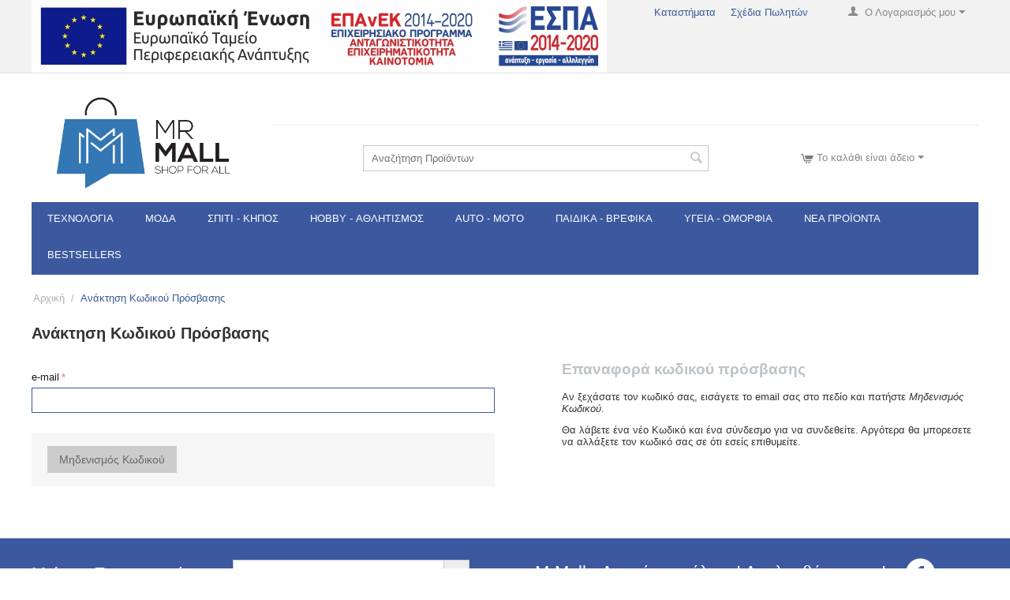

--- FILE ---
content_type: text/html; charset=utf-8
request_url: https://mrmall.gr/index.php?dispatch=auth.recover_password
body_size: 24658
content:

<!DOCTYPE html>
<html 
 lang="el" dir="ltr">
<head>
<title>Ανάκτηση Κωδικού Πρόσβασης</title>

<base href="https://mrmall.gr/" />
<meta http-equiv="Content-Type" content="text/html; charset=utf-8" data-ca-mode="full" />
<meta name="viewport" content="initial-scale=1.0, user-scalable=no, width=device-width" />

<meta name="description" content="" />


<meta name="keywords" content="" />

<meta name="robots" content="noindex" />






    <link href="https://mrmall.gr/images/logos/2/logo_mrmall.png" rel="shortcut icon" type="image/png" />


<link type="text/css" rel="stylesheet" href="https://mrmall.gr/var/cache/misc/assets/design/themes/responsive_clone/css/standalone.f553551ae931bea557f11ef6620364551760511781.css" />

<script type="text/javascript" data-no-defer>
(function(i,s,o,g,r,a,m){
    i['GoogleAnalyticsObject']=r;
    i[r]=i[r]||function(){(i[r].q=i[r].q||[]).push(arguments)},i[r].l=1*new Date();
    a=s.createElement(o), m=s.getElementsByTagName(o)[0];
    a.async=1;
    a.src=g;
    m.parentNode.insertBefore(a,m)
})(window,document,'script','//www.google-analytics.com/analytics.js','ga');
ga('create', 'UA-24316430-5', 'auto');
ga('send', 'pageview', '/index.php?dispatch=auth.recover_password');
</script>


</head>

<body>
    
                        
        <div class="ty-tygh  " id="tygh_container">

        <div id="ajax_overlay" class="ty-ajax-overlay"></div>
<div id="ajax_loading_box" class="ty-ajax-loading-box"></div>

        <div class="cm-notification-container notification-container">
</div>

        <div class="ty-helper-container" id="tygh_main_container">
            
                 
                
<div class="tygh-top-panel clearfix">
    <div class="container-fluid  top-grid">
                    


    <div class="row-fluid ">                <div class="span10 top-links-grid" >
                <div class=" top-languages    ty-float-left">
        <div id="languages_50">
    
<!--languages_50--></div>
    </div><div class=" top-currencies    ty-float-left">
        <div id="currencies_2">


<!--currencies_2--></div>

    </div><div class="    ty-float-left">
        <div class="ty-wysiwyg-content"  data-ca-live-editor-object-id="0" data-ca-live-editor-object-type=""><a title="Espa" href="https://mrmall.gr/images/blog/%CE%9CME_WEB_%CE%A3%CE%91%CE%9B%CE%91%CE%93%CE%91%CE%A1%CE%91%CE%A3.pdf?1666614041404" target="_blank"><img src="https://mrmall.gr/images/blog/e-bannerespaE%CE%A4%CE%A0%CE%91728X90.jpg?1666593476378" alt="espa" width="729" height="92" /></a></div>
    </div>
        </div>
                    


                    <div class="span6 top-links-grid" >
                <div class="ty-dropdown-box  top-my-account ty-float-right">
        <div id="sw_dropdown_325" class="ty-dropdown-box__title cm-combination unlogged">
            
                                <a class="ty-account-info__title" href="https://mrmall.gr/profiles-update/">
        <span class="ty-icon-user"></span>&nbsp;
        <span class="ty-account-info__title-txt" >Ο Λογαριασμός μου</span>
        <span class="ty-icon-down-micro ty-account-info__user-arrow"></span>
    </a>

                        

        </div>
        <div id="dropdown_325" class="cm-popup-box ty-dropdown-box__content hidden">
            

<div id="account_info_325">
        <ul class="ty-account-info">
        
                        <li class="ty-account-info__item ty-dropdown-box__item"><a class="ty-account-info__a underlined" href="https://mrmall.gr/orders/" rel="nofollow">Παραγγελίες</a></li>
                    
<li class="ty-account-info__item ty-dropdown-box__item"><a class="ty-account-info__a" href="https://mrmall.gr/wishlist/" rel="nofollow">Λίστα Αγαπημένων</a></li>
    </ul>

            <div class="ty-account-info__orders updates-wrapper track-orders" id="track_orders_block_325">
            <form action="https://mrmall.gr/" method="POST" class="cm-ajax cm-post cm-ajax-full-render" name="track_order_quick">
                <input type="hidden" name="result_ids" value="track_orders_block_*" />
                <input type="hidden" name="return_url" value="index.php?dispatch=auth.recover_password" />

                <div class="ty-account-info__orders-txt">Διαχείριση της παραγγελίας(ών) μου</div>

                <div class="ty-account-info__orders-input ty-control-group ty-input-append">
                    <label for="track_order_item325" class="cm-required hidden">Διαχείριση της παραγγελίας(ών) μου</label>
                    <input type="text" size="20" class="ty-input-text cm-hint" id="track_order_item325" name="track_data" value="ID Παραγγελίας/e-mail" />
                    <button title="Πήγαινε" class="ty-btn-go" type="submit"><span class="ty-btn-go__icon ty-icon-right-dir"></span></button>
<input type="hidden" name="dispatch" value="orders.track_request" />
                    
                </div>
            <input type="hidden" name="security_hash" class="cm-no-hide-input" value="4f27ab058eb1a18c85dd25c95afdaaf3" /></form>
        <!--track_orders_block_325--></div>
    
    <div class="ty-account-info__buttons buttons-container">
                    <a href="https://mrmall.gr/login/?return_url=index.php%3Fdispatch%3Dauth.recover_password"  data-ca-target-id="login_block325" class="cm-dialog-opener cm-dialog-auto-size ty-btn ty-btn__secondary" rel="nofollow">Σύνδεση</a><a href="https://mrmall.gr/profiles-add/" rel="nofollow" class="ty-btn ty-btn__primary">Εγγραφή</a>
                            <div  id="login_block325" class="hidden" title="Σύνδεση">
                    <div class="ty-login-popup">
                        

        <form name="popup325_form" action="https://mrmall.gr/" method="post">
    <input type="hidden" name="return_url" value="index.php?dispatch=auth.recover_password" />
    <input type="hidden" name="redirect_url" value="index.php?dispatch=auth.recover_password" />

                <div class="ty-control-group">
            <label for="login_popup325" class="ty-login__filed-label ty-control-group__label cm-required cm-trim cm-email">e-mail</label>
            <input type="text" id="login_popup325" name="user_login" size="30" value="" class="ty-login__input cm-focus" />
        </div>

        <div class="ty-control-group ty-password-forgot">
            <label for="psw_popup325" class="ty-login__filed-label ty-control-group__label ty-password-forgot__label cm-required">Κώδικός</label><a href="https://mrmall.gr/index.php?dispatch=auth.recover_password" class="ty-password-forgot__a"  tabindex="5">Ξεχάσατε τον Κωδικό;</a>
            <input type="password" id="psw_popup325" name="password" size="30" value="" class="ty-login__input" maxlength="32" />
        </div>

                    <div class="ty-login-reglink ty-center">
                <a class="ty-login-reglink__a" href="https://mrmall.gr/profiles-add/" rel="nofollow">Δημιουργήστε ένα Λογαριασμό</a>
            </div>
        
        

        
                            Ή συνδεθείτε με μια άλλη υπηρεσία παροχής ταυτότητας:
    <p class="ty-text-center">
    <input type="hidden" name="redirect_url" value="index.php?dispatch=auth.recover_password" /><a class="cm-login-provider ty-hybrid-auth__icon" data-idp="google"><img src="https://mrmall.gr/design/themes/responsive/media/images/addons/hybrid_auth/icons/flat_32x32/google.png" title="google" alt="google" /></a><a class="cm-login-provider ty-hybrid-auth__icon" data-idp="facebook"><img src="https://mrmall.gr/design/themes/responsive/media/images/addons/hybrid_auth/icons/flat_32x32/facebook.png" title="facebook" alt="facebook" /></a>    </p>

            <div class="buttons-container clearfix">
                <div class="ty-float-right">
                        
 
    <button  class="ty-btn__login ty-btn__secondary ty-btn" type="submit" name="dispatch[auth.login]" >Σύνδεση</button>


                </div>
                <div class="ty-login__remember-me">
                    <label for="remember_me_popup325" class="ty-login__remember-me-label"><input class="checkbox" type="checkbox" name="remember_me" id="remember_me_popup325" value="Y" />Να με θυμάσαι</label>
                </div>
            </div>
        

    <input type="hidden" name="security_hash" class="cm-no-hide-input" value="4f27ab058eb1a18c85dd25c95afdaaf3" /></form>


                    </div>
                </div>
                        </div>
<!--account_info_325--></div>

        </div>
    </div><div class=" top-quick-links ty-float-right">
        
    

        <div class="ty-text-links-wrapper">
        <span id="sw_text_links_326" class="ty-text-links-btn cm-combination visible-phone">
            <span class="ty-icon-short-list"></span>
            <span class="ty-icon-down-micro ty-text-links-btn__arrow"></span>
        </span>
    
        <ul id="text_links_326" class="ty-text-links cm-popup-box ty-text-links_show_inline">
                            <li class="ty-text-links__item ty-level-0">
                    <a class="ty-text-links__a" href="https://mrmall.gr/index.php?dispatch=companies.catalog">Καταστήματα</a> 
                                    </li>
                            <li class="ty-text-links__item ty-level-0">
                    <a class="ty-text-links__a" href="https://mrmall.gr/pricing/">Σχέδια Πωλητών</a> 
                                    </li>
                    </ul>

        </div>
    
    </div>
        </div>
    </div>
</div>
</div>

<div class="tygh-header clearfix">
    <div class="container-fluid  header-grid less-padding-top">
                    


    <div class="row-fluid ">                <div class="span16 " >
                <div class="row-fluid ">                <div class="span4 " >
                <div class="ty-logo-container">
    <a href="https://mrmall.gr/" title="MrMall | Αγορές για όλους!">
        <img src="https://mrmall.gr/images/logos/2/mr_mall.png" width="1024" height="551" alt="MrMall | Αγορές για όλους!" class="ty-logo-container__image" />
    </a>
</div>
        </div>
                    


                    <div class="span12 " >
                <div class="row-fluid ">                <div class="span16 " >
                <div class="ty-wysiwyg-content"  data-ca-live-editor-object-id="0" data-ca-live-editor-object-type=""><br></br></div>
        </div>
    </div>                


    <div class="row-fluid ">                <div class="span16 " >
                <div class="ty-wysiwyg-content"  data-ca-live-editor-object-id="0" data-ca-live-editor-object-type=""><div style="margin: 25px 0px;"><hr /></div></div>
        </div>
    </div>                


    <div class="row-fluid ">                <div class="span8 offset2 " >
                <div class="ty-search-block">
    <form action="https://mrmall.gr/" name="search_form" method="get">
        <input type="hidden" name="subcats" value="Y" />
        <input type="hidden" name="pcode_from_q" value="Y" />
        <input type="hidden" name="pshort" value="Y" />
        <input type="hidden" name="pfull" value="Y" />
        <input type="hidden" name="pname" value="Y" />
        <input type="hidden" name="pkeywords" value="Y" />
        <input type="hidden" name="search_performed" value="Y" />

        
<div class="autosuggest-wrapper hidden" id="autosuggest_content">
	<!--autosuggest_content--></div>

        <input type="text" name="q" value="" id="search_input" title="Αναζήτηση Προϊόντων" class="ty-search-block__input cm-hint" /><label hidden for="search_input">html</label><button title="Αναζήτηση Καταστήματος" class="ty-search-magnifier" type="submit"><span class="ty-icon-search"></span></button>
<input type="hidden" name="dispatch" value="products.search" />
        
    <input type="hidden" name="security_hash" class="cm-no-hide-input" value="4f27ab058eb1a18c85dd25c95afdaaf3" /></form>
</div>
        </div>
                    


                    <div class="span5 " >
                <div class=" ty-float-right">
        
    <div class="ty-dropdown-box" id="cart_status_576">
         <div id="sw_dropdown_576" class="ty-dropdown-box__title cm-combination">
        <a href="https://mrmall.gr/cart/">
            
                                    <span class="ty-minicart__icon ty-icon-cart empty"></span>
                    <span class="ty-minicart-title empty-cart ty-hand">Το καλάθι είναι άδειο</span>
                    <span class="ty-icon-down-micro"></span>
                            

        </a>
        </div>
        <div id="dropdown_576" class="cm-popup-box ty-dropdown-box__content hidden">
            
                <div class="cm-cart-content cm-cart-content-thumb cm-cart-content-delete">
                        <div class="ty-cart-items">
                                                            <div class="ty-cart-items__empty ty-center">Το καλάθι είναι άδειο</div>
                                                    </div>

                                                <div class="cm-cart-buttons ty-cart-content__buttons buttons-container hidden">
                            <div class="ty-float-left">
                                <a href="https://mrmall.gr/cart/" rel="nofollow" class="ty-btn ty-btn__secondary">Στο Καλάθι</a>
                            </div>
                                                    </div>
                        
                </div>
            

        </div>
    <!--cart_status_576--></div>



    </div>
        </div>
    </div>
        </div>
    </div>
        </div>
    </div>                


    <div class="row-fluid ">                <div class="span16 top-menu-grid main-menu-no-padding-top" >
                <ul class="ty-menu__items cm-responsive-menu">
        
            <li class="ty-menu__item ty-menu__menu-btn visible-phone">
                <a class="ty-menu__item-link">
                    <span class="ty-icon-short-list"></span>
                    <span>Μενού</span>
                </a>
            </li>

                                            
                        <li class="ty-menu__item cm-menu-item-responsive ty-menu-item__electronics">
                                            <a class="ty-menu__item-toggle visible-phone cm-responsive-menu-toggle">
                            <span class="ty-menu__icon-open ty-icon-down-open"></span>
                            <span class="ty-menu__icon-hide ty-icon-up-open"></span>
                        </a>
                                        <a  href="https://mrmall.gr/texnologia/" class="ty-menu__item-link">
                        Τεχνολογία
                    </a>
                
                                            <div class="ty-menu__submenu" id="topmenu_78_958286bfac1add1b6a81c156d89ecf13">
                            
                                <ul class="ty-menu__submenu-items cm-responsive-menu-submenu">
                                                                            <li class="ty-top-mine__submenu-col">
                                                                                        <div class="ty-menu__submenu-item-header">
                                                <a href="https://mrmall.gr/texnologia/ilektronikoi-ipologistes/" class="ty-menu__submenu-link">Ηλεκτρονικοί Υπολογιστές</a>
                                            </div>
                                                                                            <a class="ty-menu__item-toggle visible-phone cm-responsive-menu-toggle">
                                                    <span class="ty-menu__icon-open ty-icon-down-open"></span>
                                                    <span class="ty-menu__icon-hide ty-icon-up-open"></span>
                                                </a>
                                                                                        <div class="ty-menu__submenu">
                                                <ul class="ty-menu__submenu-list cm-responsive-menu-submenu">
                                                                                                            
                                                                                                                                                                                <li class="ty-menu__submenu-item">
                                                                <a href="https://mrmall.gr/texnologia/ilektronikoi-ipologistes/hardware/"                                                                        class="ty-menu__submenu-link">Hardware</a>
                                                            </li>
                                                                                                                                                                                <li class="ty-menu__submenu-item">
                                                                <a href="https://mrmall.gr/texnologia/ilektronikoi-ipologistes/periferiaka/"                                                                        class="ty-menu__submenu-link">Περιφερειακά</a>
                                                            </li>
                                                                                                                                                                                <li class="ty-menu__submenu-item">
                                                                <a href="https://mrmall.gr/texnologia/ilektronikoi-ipologistes/laptops-aksesouar/"                                                                        class="ty-menu__submenu-link">Laptops &amp; Αξεσουάρ</a>
                                                            </li>
                                                                                                                                                                                <li class="ty-menu__submenu-item">
                                                                <a href="https://mrmall.gr/texnologia/ilektronikoi-ipologistes/desktop-server/"                                                                        class="ty-menu__submenu-link">Desktop &amp; Server</a>
                                                            </li>
                                                                                                                                                                                <li class="ty-menu__submenu-item">
                                                                <a href="https://mrmall.gr/texnologia/ilektronikoi-ipologistes/diktiaka/"                                                                        class="ty-menu__submenu-link">Δικτυακά</a>
                                                            </li>
                                                                                                                                                                                <li class="ty-menu__submenu-item">
                                                                <a href="https://mrmall.gr/texnologia/ilektronikoi-ipologistes/othones-ipologiston/"                                                                        class="ty-menu__submenu-link">Οθόνες Υπολογιστών</a>
                                                            </li>
                                                                                                                                                                            <li class="ty-menu__submenu-item ty-menu__submenu-alt-link">
                                                                <a href="https://mrmall.gr/texnologia/ilektronikoi-ipologistes/"
                                                                   class="ty-menu__submenu-link">Περισσότερα <span class="text-arrow">&rarr;</span></a>
                                                            </li>
                                                                                                                

                                                                                                    </ul>
                                            </div>
                                        </li>
                                                                            <li class="ty-top-mine__submenu-col">
                                                                                        <div class="ty-menu__submenu-item-header">
                                                <a href="https://mrmall.gr/texnologia/kiniti-tilefonia/" class="ty-menu__submenu-link">Κινητή Τηλεφωνία</a>
                                            </div>
                                                                                            <a class="ty-menu__item-toggle visible-phone cm-responsive-menu-toggle">
                                                    <span class="ty-menu__icon-open ty-icon-down-open"></span>
                                                    <span class="ty-menu__icon-hide ty-icon-up-open"></span>
                                                </a>
                                                                                        <div class="ty-menu__submenu">
                                                <ul class="ty-menu__submenu-list cm-responsive-menu-submenu">
                                                                                                            
                                                                                                                                                                                <li class="ty-menu__submenu-item">
                                                                <a href="https://mrmall.gr/texnologia/kiniti-tilefonia/kinita-tilefona/"                                                                        class="ty-menu__submenu-link">Κινητά Τηλέφωνα</a>
                                                            </li>
                                                                                                                                                                                <li class="ty-menu__submenu-item">
                                                                <a href="https://mrmall.gr/texnologia/kiniti-tilefonia/thikes-kiniton-tilefonon/"                                                                        class="ty-menu__submenu-link">Θήκες Κινητών Τηλεφώνων</a>
                                                            </li>
                                                                                                                                                                                <li class="ty-menu__submenu-item">
                                                                <a href="https://mrmall.gr/texnologia/kiniti-tilefonia/prostasia-othonis-kiniton/"                                                                        class="ty-menu__submenu-link">Προστασία Οθόνης Κινητών</a>
                                                            </li>
                                                                                                                                                                                <li class="ty-menu__submenu-item">
                                                                <a href="https://mrmall.gr/texnologia/kiniti-tilefonia/antallaktika-kiniton-tilefonon/"                                                                        class="ty-menu__submenu-link">Ανταλλακτικά Κινητών Τηλεφώνων</a>
                                                            </li>
                                                                                                                                                                                <li class="ty-menu__submenu-item">
                                                                <a href="https://mrmall.gr/texnologia/kiniti-tilefonia/bluetooth-handsfree/"                                                                        class="ty-menu__submenu-link">Bluetooth Handsfree</a>
                                                            </li>
                                                                                                                                                                                <li class="ty-menu__submenu-item">
                                                                <a href="https://mrmall.gr/texnologia/kiniti-tilefonia/mpataries-kiniton-tilefonon/"                                                                        class="ty-menu__submenu-link">Μπαταρίες Κινητών Τηλεφώνων</a>
                                                            </li>
                                                                                                                                                                            <li class="ty-menu__submenu-item ty-menu__submenu-alt-link">
                                                                <a href="https://mrmall.gr/texnologia/kiniti-tilefonia/"
                                                                   class="ty-menu__submenu-link">Περισσότερα <span class="text-arrow">&rarr;</span></a>
                                                            </li>
                                                                                                                

                                                                                                    </ul>
                                            </div>
                                        </li>
                                                                            <li class="ty-top-mine__submenu-col">
                                                                                        <div class="ty-menu__submenu-item-header">
                                                <a href="https://mrmall.gr/texnologia/eikona/" class="ty-menu__submenu-link">Εικόνα</a>
                                            </div>
                                                                                            <a class="ty-menu__item-toggle visible-phone cm-responsive-menu-toggle">
                                                    <span class="ty-menu__icon-open ty-icon-down-open"></span>
                                                    <span class="ty-menu__icon-hide ty-icon-up-open"></span>
                                                </a>
                                                                                        <div class="ty-menu__submenu">
                                                <ul class="ty-menu__submenu-list cm-responsive-menu-submenu">
                                                                                                            
                                                                                                                                                                                <li class="ty-menu__submenu-item">
                                                                <a href="https://mrmall.gr/texnologia/eikona/tileoaseis-aksesouar/"                                                                        class="ty-menu__submenu-link">Τηλεοράσεις &amp; Αξεσουάρ</a>
                                                            </li>
                                                                                                                                                                                <li class="ty-menu__submenu-item">
                                                                <a href="https://mrmall.gr/texnologia/eikona/sistimata-lipsis/"                                                                        class="ty-menu__submenu-link">Συστήματα Λήψης</a>
                                                            </li>
                                                                                                                                                                                <li class="ty-menu__submenu-item">
                                                                <a href="https://mrmall.gr/texnologia/eikona/siskeues-multimedia/"                                                                        class="ty-menu__submenu-link">Συσκευές Multimedia</a>
                                                            </li>
                                                                                                                                                                                <li class="ty-menu__submenu-item">
                                                                <a href="https://mrmall.gr/texnologia/eikona/projectors-aksesouar/"                                                                        class="ty-menu__submenu-link">Projectors &amp; Αξεσουάρ</a>
                                                            </li>
                                                                                                                                                                                <li class="ty-menu__submenu-item">
                                                                <a href="https://mrmall.gr/texnologia/eikona/diafora-eikonas/"                                                                        class="ty-menu__submenu-link">Διάφορα Εικόνας</a>
                                                            </li>
                                                                                                                                                                                <li class="ty-menu__submenu-item">
                                                                <a href="https://mrmall.gr/texnologia/eikona/forites-siskeues-eikonas/"                                                                        class="ty-menu__submenu-link">Φορητές Συσκευές Εικόνας</a>
                                                            </li>
                                                                                                                                                                        

                                                                                                    </ul>
                                            </div>
                                        </li>
                                                                            <li class="ty-top-mine__submenu-col">
                                                                                        <div class="ty-menu__submenu-item-header">
                                                <a href="https://mrmall.gr/texnologia/gaming/" class="ty-menu__submenu-link">Gaming</a>
                                            </div>
                                                                                            <a class="ty-menu__item-toggle visible-phone cm-responsive-menu-toggle">
                                                    <span class="ty-menu__icon-open ty-icon-down-open"></span>
                                                    <span class="ty-menu__icon-hide ty-icon-up-open"></span>
                                                </a>
                                                                                        <div class="ty-menu__submenu">
                                                <ul class="ty-menu__submenu-list cm-responsive-menu-submenu">
                                                                                                            
                                                                                                                                                                                <li class="ty-menu__submenu-item">
                                                                <a href="https://mrmall.gr/texnologia/gaming/ilektronika-paixnidia/"                                                                        class="ty-menu__submenu-link">Ηλεκτρονικά Παιχνίδια</a>
                                                            </li>
                                                                                                                                                                                <li class="ty-menu__submenu-item">
                                                                <a href="https://mrmall.gr/texnologia/gaming/perifereiaka-gaming/"                                                                        class="ty-menu__submenu-link">Περιφερειακά Gaming</a>
                                                            </li>
                                                                                                                                                                                <li class="ty-menu__submenu-item">
                                                                <a href="https://mrmall.gr/texnologia/gaming/konsoles/"                                                                        class="ty-menu__submenu-link">Κονσόλες</a>
                                                            </li>
                                                                                                                                                                                <li class="ty-menu__submenu-item">
                                                                <a href="https://mrmall.gr/texnologia/gaming/virtual-reality-headsets/"                                                                        class="ty-menu__submenu-link">Virtual Reality Headsets</a>
                                                            </li>
                                                                                                                                                                                <li class="ty-menu__submenu-item">
                                                                <a href="https://mrmall.gr/texnologia/gaming/aksesouar-konsolon/"                                                                        class="ty-menu__submenu-link">Αξεσουάρ Κονσολών</a>
                                                            </li>
                                                                                                                                                                                <li class="ty-menu__submenu-item">
                                                                <a href="https://mrmall.gr/texnologia/gaming/game-cards/"                                                                        class="ty-menu__submenu-link">Game Cards</a>
                                                            </li>
                                                                                                                                                                            <li class="ty-menu__submenu-item ty-menu__submenu-alt-link">
                                                                <a href="https://mrmall.gr/texnologia/gaming/"
                                                                   class="ty-menu__submenu-link">Περισσότερα <span class="text-arrow">&rarr;</span></a>
                                                            </li>
                                                                                                                

                                                                                                    </ul>
                                            </div>
                                        </li>
                                                                            <li class="ty-top-mine__submenu-col">
                                                                                        <div class="ty-menu__submenu-item-header">
                                                <a href="https://mrmall.gr/texnologia/ixos/" class="ty-menu__submenu-link">Ήχος</a>
                                            </div>
                                                                                            <a class="ty-menu__item-toggle visible-phone cm-responsive-menu-toggle">
                                                    <span class="ty-menu__icon-open ty-icon-down-open"></span>
                                                    <span class="ty-menu__icon-hide ty-icon-up-open"></span>
                                                </a>
                                                                                        <div class="ty-menu__submenu">
                                                <ul class="ty-menu__submenu-list cm-responsive-menu-submenu">
                                                                                                            
                                                                                                                                                                                <li class="ty-menu__submenu-item">
                                                                <a href="https://mrmall.gr/texnologia/ixos/epaggelmatikos-eksoplismos-ixou/"                                                                        class="ty-menu__submenu-link">Επαγγελματικός Εξοπλισμός Ήχου</a>
                                                            </li>
                                                                                                                                                                                <li class="ty-menu__submenu-item">
                                                                <a href="https://mrmall.gr/texnologia/ixos/ixeia/"                                                                        class="ty-menu__submenu-link">Ηχεία</a>
                                                            </li>
                                                                                                                                                                                <li class="ty-menu__submenu-item">
                                                                <a href="https://mrmall.gr/texnologia/ixos/forita-ixeia/"                                                                        class="ty-menu__submenu-link">Φορητά Ηχεία</a>
                                                            </li>
                                                                                                                                                                                <li class="ty-menu__submenu-item">
                                                                <a href="https://mrmall.gr/texnologia/ixos/akoustika/"                                                                        class="ty-menu__submenu-link">Ακουστικά</a>
                                                            </li>
                                                                                                                                                                                <li class="ty-menu__submenu-item">
                                                                <a href="https://mrmall.gr/texnologia/ixos/enisxites-hi-fi/"                                                                        class="ty-menu__submenu-link">Ενισχυτές Hi-Fi</a>
                                                            </li>
                                                                                                                                                                                <li class="ty-menu__submenu-item">
                                                                <a href="https://mrmall.gr/texnologia/ixos/ixosistimata/"                                                                        class="ty-menu__submenu-link">Ηχοσυστήματα</a>
                                                            </li>
                                                                                                                                                                            <li class="ty-menu__submenu-item ty-menu__submenu-alt-link">
                                                                <a href="https://mrmall.gr/texnologia/ixos/"
                                                                   class="ty-menu__submenu-link">Περισσότερα <span class="text-arrow">&rarr;</span></a>
                                                            </li>
                                                                                                                

                                                                                                    </ul>
                                            </div>
                                        </li>
                                                                            <li class="ty-top-mine__submenu-col">
                                                                                        <div class="ty-menu__submenu-item-header">
                                                <a href="https://mrmall.gr/texnologia/fotografia-video/" class="ty-menu__submenu-link">Φωτογραφία &amp; Video</a>
                                            </div>
                                                                                            <a class="ty-menu__item-toggle visible-phone cm-responsive-menu-toggle">
                                                    <span class="ty-menu__icon-open ty-icon-down-open"></span>
                                                    <span class="ty-menu__icon-hide ty-icon-up-open"></span>
                                                </a>
                                                                                        <div class="ty-menu__submenu">
                                                <ul class="ty-menu__submenu-list cm-responsive-menu-submenu">
                                                                                                            
                                                                                                                                                                                <li class="ty-menu__submenu-item">
                                                                <a href="https://mrmall.gr/texnologia/fotografia-video/fotografikes-mixanes-aksesouar/"                                                                        class="ty-menu__submenu-link">Φωτογραφικές Μηχανές &amp; Αξεσουάρ</a>
                                                            </li>
                                                                                                                                                                                <li class="ty-menu__submenu-item">
                                                                <a href="https://mrmall.gr/texnologia/fotografia-video/action-cameras-aksesouar/"                                                                        class="ty-menu__submenu-link">Action Cameras &amp; Αξεσουάρ</a>
                                                            </li>
                                                                                                                                                                                <li class="ty-menu__submenu-item">
                                                                <a href="https://mrmall.gr/texnologia/fotografia-video/videocameres-aksesouar/"                                                                        class="ty-menu__submenu-link">Βιντεοκάμερες &amp; Αξεσουάρ</a>
                                                            </li>
                                                                                                                                                                                <li class="ty-menu__submenu-item">
                                                                <a href="https://mrmall.gr/texnologia/fotografia-video/metaxeirismena-eidi/"                                                                        class="ty-menu__submenu-link">Μεταχειρισμένα Είδη</a>
                                                            </li>
                                                                                                                                                                        

                                                                                                    </ul>
                                            </div>
                                        </li>
                                                                            <li class="ty-top-mine__submenu-col">
                                                                                        <div class="ty-menu__submenu-item-header">
                                                <a href="https://mrmall.gr/texnologia/ilektronika/" class="ty-menu__submenu-link">Ηλεκτρονικά</a>
                                            </div>
                                                                                            <a class="ty-menu__item-toggle visible-phone cm-responsive-menu-toggle">
                                                    <span class="ty-menu__icon-open ty-icon-down-open"></span>
                                                    <span class="ty-menu__icon-hide ty-icon-up-open"></span>
                                                </a>
                                                                                        <div class="ty-menu__submenu">
                                                <ul class="ty-menu__submenu-list cm-responsive-menu-submenu">
                                                                                                            
                                                                                                                                                                                <li class="ty-menu__submenu-item">
                                                                <a href="https://mrmall.gr/texnologia/ilektronika/energeia/"                                                                        class="ty-menu__submenu-link">Ενέργεια</a>
                                                            </li>
                                                                                                                                                                                <li class="ty-menu__submenu-item">
                                                                <a href="https://mrmall.gr/texnologia/ilektronika/kalodia/"                                                                        class="ty-menu__submenu-link">Καλώδια</a>
                                                            </li>
                                                                                                                                                                                <li class="ty-menu__submenu-item">
                                                                <a href="https://mrmall.gr/texnologia/ilektronika/metatropeis/"                                                                        class="ty-menu__submenu-link">Μετατροπείς</a>
                                                            </li>
                                                                                                                                                                                <li class="ty-menu__submenu-item">
                                                                <a href="https://mrmall.gr/texnologia/ilektronika/microilektronika/"                                                                        class="ty-menu__submenu-link">Μικροηλεκτρονικά</a>
                                                            </li>
                                                                                                                                                                                <li class="ty-menu__submenu-item">
                                                                <a href="https://mrmall.gr/texnologia/ilektronika/vismata/"                                                                        class="ty-menu__submenu-link">Βύσματα</a>
                                                            </li>
                                                                                                                                                                        

                                                                                                    </ul>
                                            </div>
                                        </li>
                                                                            <li class="ty-top-mine__submenu-col">
                                                                                        <div class="ty-menu__submenu-item-header">
                                                <a href="https://mrmall.gr/texnologia/tablets-aksesouar/" class="ty-menu__submenu-link">Tablets &amp; Αξεσουάρ</a>
                                            </div>
                                                                                            <a class="ty-menu__item-toggle visible-phone cm-responsive-menu-toggle">
                                                    <span class="ty-menu__icon-open ty-icon-down-open"></span>
                                                    <span class="ty-menu__icon-hide ty-icon-up-open"></span>
                                                </a>
                                                                                        <div class="ty-menu__submenu">
                                                <ul class="ty-menu__submenu-list cm-responsive-menu-submenu">
                                                                                                            
                                                                                                                                                                                <li class="ty-menu__submenu-item">
                                                                <a href="https://mrmall.gr/texnologia/tablets-aksesouar/tablets/"                                                                        class="ty-menu__submenu-link">Tablets</a>
                                                            </li>
                                                                                                                                                                                <li class="ty-menu__submenu-item">
                                                                <a href="https://mrmall.gr/texnologia/tablets-aksesouar/thikes-tablet/"                                                                        class="ty-menu__submenu-link">Θήκες Tablet</a>
                                                            </li>
                                                                                                                                                                                <li class="ty-menu__submenu-item">
                                                                <a href="https://mrmall.gr/texnologia/tablets-aksesouar/antallaktika-tablet/"                                                                        class="ty-menu__submenu-link">Ανταλλακτικά Tablet</a>
                                                            </li>
                                                                                                                                                                                <li class="ty-menu__submenu-item">
                                                                <a href="https://mrmall.gr/texnologia/tablets-aksesouar/prostasia-othonis-tablet/"                                                                        class="ty-menu__submenu-link">Προστασία Οθόνης Tablet</a>
                                                            </li>
                                                                                                                                                                                <li class="ty-menu__submenu-item">
                                                                <a href="https://mrmall.gr/texnologia/tablets-aksesouar/fortistes-tablet/"                                                                        class="ty-menu__submenu-link">Φορτιστές Tablet</a>
                                                            </li>
                                                                                                                                                                                <li class="ty-menu__submenu-item">
                                                                <a href="https://mrmall.gr/texnologia/tablets-aksesouar/bataries-tablet/"                                                                        class="ty-menu__submenu-link">Μπαταρίες Tablet</a>
                                                            </li>
                                                                                                                                                                            <li class="ty-menu__submenu-item ty-menu__submenu-alt-link">
                                                                <a href="https://mrmall.gr/texnologia/tablets-aksesouar/"
                                                                   class="ty-menu__submenu-link">Περισσότερα <span class="text-arrow">&rarr;</span></a>
                                                            </li>
                                                                                                                

                                                                                                    </ul>
                                            </div>
                                        </li>
                                                                            <li class="ty-top-mine__submenu-col">
                                                                                        <div class="ty-menu__submenu-item-header">
                                                <a href="https://mrmall.gr/texnologia/tilefonia/" class="ty-menu__submenu-link">Τηλεφωνία</a>
                                            </div>
                                                                                            <a class="ty-menu__item-toggle visible-phone cm-responsive-menu-toggle">
                                                    <span class="ty-menu__icon-open ty-icon-down-open"></span>
                                                    <span class="ty-menu__icon-hide ty-icon-up-open"></span>
                                                </a>
                                                                                        <div class="ty-menu__submenu">
                                                <ul class="ty-menu__submenu-list cm-responsive-menu-submenu">
                                                                                                            
                                                                                                                                                                                <li class="ty-menu__submenu-item">
                                                                <a href="https://mrmall.gr/texnologia/tilefonia/statheri-tilefonia/"                                                                        class="ty-menu__submenu-link">Σταθερή Τηλεφωνία</a>
                                                            </li>
                                                                                                                                                                                <li class="ty-menu__submenu-item">
                                                                <a href="https://mrmall.gr/texnologia/tilefonia/asirmatoi-and-aksesouar/"                                                                        class="ty-menu__submenu-link">Ασύρματοι &amp; Αξεσουάρ</a>
                                                            </li>
                                                                                                                                                                        

                                                                                                    </ul>
                                            </div>
                                        </li>
                                                                            <li class="ty-top-mine__submenu-col">
                                                                                        <div class="ty-menu__submenu-item-header">
                                                <a href="https://mrmall.gr/texnologia/wearables/" class="ty-menu__submenu-link">Wearables</a>
                                            </div>
                                                                                            <a class="ty-menu__item-toggle visible-phone cm-responsive-menu-toggle">
                                                    <span class="ty-menu__icon-open ty-icon-down-open"></span>
                                                    <span class="ty-menu__icon-hide ty-icon-up-open"></span>
                                                </a>
                                                                                        <div class="ty-menu__submenu">
                                                <ul class="ty-menu__submenu-list cm-responsive-menu-submenu">
                                                                                                            
                                                                                                                                                                                <li class="ty-menu__submenu-item">
                                                                <a href="https://mrmall.gr/texnologia/wearables/smartwatches/"                                                                        class="ty-menu__submenu-link">Smartwatches</a>
                                                            </li>
                                                                                                                                                                                <li class="ty-menu__submenu-item">
                                                                <a href="https://mrmall.gr/texnologia/wearables/rologia-palmografoi/"                                                                        class="ty-menu__submenu-link">Ρολόγια Παλμογράφοι</a>
                                                            </li>
                                                                                                                                                                                <li class="ty-menu__submenu-item">
                                                                <a href="https://mrmall.gr/texnologia/wearables/activity-trackers/"                                                                        class="ty-menu__submenu-link">Activity Trackers</a>
                                                            </li>
                                                                                                                                                                                <li class="ty-menu__submenu-item">
                                                                <a href="https://mrmall.gr/texnologia/wearables/aksesouar-wearables/"                                                                        class="ty-menu__submenu-link">Αξεσουάρ Wearables</a>
                                                            </li>
                                                                                                                                                                        

                                                                                                    </ul>
                                            </div>
                                        </li>
                                                                                                        </ul>
                            

                        </div>
                    
                            </li>
                                            
                        <li class="ty-menu__item cm-menu-item-responsive ty-menu-item__apparel">
                                            <a class="ty-menu__item-toggle visible-phone cm-responsive-menu-toggle">
                            <span class="ty-menu__icon-open ty-icon-down-open"></span>
                            <span class="ty-menu__icon-hide ty-icon-up-open"></span>
                        </a>
                                        <a  href="https://mrmall.gr/moda/" class="ty-menu__item-link">
                        Μόδα
                    </a>
                
                                            <div class="ty-menu__submenu" id="topmenu_78_9f29a9a3d88df0c98d24c021c6324a8a">
                            
                                <ul class="ty-menu__submenu-items cm-responsive-menu-submenu">
                                                                            <li class="ty-top-mine__submenu-col">
                                                                                        <div class="ty-menu__submenu-item-header">
                                                <a href="https://mrmall.gr/moda/ginaikeia/" class="ty-menu__submenu-link">Γυναικεία</a>
                                            </div>
                                                                                            <a class="ty-menu__item-toggle visible-phone cm-responsive-menu-toggle">
                                                    <span class="ty-menu__icon-open ty-icon-down-open"></span>
                                                    <span class="ty-menu__icon-hide ty-icon-up-open"></span>
                                                </a>
                                                                                        <div class="ty-menu__submenu">
                                                <ul class="ty-menu__submenu-list cm-responsive-menu-submenu">
                                                                                                            
                                                                                                                                                                                <li class="ty-menu__submenu-item">
                                                                <a href="https://mrmall.gr/moda/ginaikeia/ginaikeia-papoutsia/"                                                                        class="ty-menu__submenu-link">Γυναικεία Παπούτσια</a>
                                                            </li>
                                                                                                                                                                                <li class="ty-menu__submenu-item">
                                                                <a href="https://mrmall.gr/moda/ginaikeia/ginaikeia-rouxa/"                                                                        class="ty-menu__submenu-link">Γυναικεία Ρούχα</a>
                                                            </li>
                                                                                                                                                                                <li class="ty-menu__submenu-item">
                                                                <a href="https://mrmall.gr/moda/ginaikeia/ginaikeia-aksesouar/"                                                                        class="ty-menu__submenu-link">Γυναικεία Αξεσουάρ</a>
                                                            </li>
                                                                                                                                                                        

                                                                                                    </ul>
                                            </div>
                                        </li>
                                                                            <li class="ty-top-mine__submenu-col">
                                                                                        <div class="ty-menu__submenu-item-header">
                                                <a href="https://mrmall.gr/moda/andrika/" class="ty-menu__submenu-link">Ανδρικά</a>
                                            </div>
                                                                                            <a class="ty-menu__item-toggle visible-phone cm-responsive-menu-toggle">
                                                    <span class="ty-menu__icon-open ty-icon-down-open"></span>
                                                    <span class="ty-menu__icon-hide ty-icon-up-open"></span>
                                                </a>
                                                                                        <div class="ty-menu__submenu">
                                                <ul class="ty-menu__submenu-list cm-responsive-menu-submenu">
                                                                                                            
                                                                                                                                                                                <li class="ty-menu__submenu-item">
                                                                <a href="https://mrmall.gr/moda/andrika/andrika-rouxa/"                                                                        class="ty-menu__submenu-link">Ανδρικά Ρούχα</a>
                                                            </li>
                                                                                                                                                                                <li class="ty-menu__submenu-item">
                                                                <a href="https://mrmall.gr/moda/andrika/andrika-papoutsia/"                                                                        class="ty-menu__submenu-link">Ανδρικά Παπούτσια</a>
                                                            </li>
                                                                                                                                                                                <li class="ty-menu__submenu-item">
                                                                <a href="https://mrmall.gr/moda/andrika/andrika-aksesouar/"                                                                        class="ty-menu__submenu-link">Ανδρικά Αξεσουάρ</a>
                                                            </li>
                                                                                                                                                                        

                                                                                                    </ul>
                                            </div>
                                        </li>
                                                                            <li class="ty-top-mine__submenu-col">
                                                                                        <div class="ty-menu__submenu-item-header">
                                                <a href="https://mrmall.gr/moda/rologia/" class="ty-menu__submenu-link">Ρολόγια</a>
                                            </div>
                                                                                            <a class="ty-menu__item-toggle visible-phone cm-responsive-menu-toggle">
                                                    <span class="ty-menu__icon-open ty-icon-down-open"></span>
                                                    <span class="ty-menu__icon-hide ty-icon-up-open"></span>
                                                </a>
                                                                                        <div class="ty-menu__submenu">
                                                <ul class="ty-menu__submenu-list cm-responsive-menu-submenu">
                                                                                                            
                                                                                                                                                                                <li class="ty-menu__submenu-item">
                                                                <a href="https://mrmall.gr/moda/rologia/andrika-rologia/"                                                                        class="ty-menu__submenu-link">Ανδρικά Ρολόγια</a>
                                                            </li>
                                                                                                                                                                                <li class="ty-menu__submenu-item">
                                                                <a href="https://mrmall.gr/moda/rologia/ginaikeia-rologia/"                                                                        class="ty-menu__submenu-link">Γυναικεία Ρολόγια</a>
                                                            </li>
                                                                                                                                                                                <li class="ty-menu__submenu-item">
                                                                <a href="https://mrmall.gr/moda/rologia/lourakia-rologion/"                                                                        class="ty-menu__submenu-link">Λουράκια Ρολογιών</a>
                                                            </li>
                                                                                                                                                                                <li class="ty-menu__submenu-item">
                                                                <a href="https://mrmall.gr/moda/rologia/thikes-rologion/"                                                                        class="ty-menu__submenu-link">Θήκες Ρολογιών</a>
                                                            </li>
                                                                                                                                                                                <li class="ty-menu__submenu-item">
                                                                <a href="https://mrmall.gr/moda/rologia/kourdistiria-rologion/"                                                                        class="ty-menu__submenu-link">Κουρδιστήρια Ρολογιών</a>
                                                            </li>
                                                                                                                                                                        

                                                                                                    </ul>
                                            </div>
                                        </li>
                                                                            <li class="ty-top-mine__submenu-col">
                                                                                        <div class="ty-menu__submenu-item-header">
                                                <a href="https://mrmall.gr/moda/tsante-kai-porotfolia/" class="ty-menu__submenu-link">Τσάντες &amp; Πορτοφόλια</a>
                                            </div>
                                                                                            <a class="ty-menu__item-toggle visible-phone cm-responsive-menu-toggle">
                                                    <span class="ty-menu__icon-open ty-icon-down-open"></span>
                                                    <span class="ty-menu__icon-hide ty-icon-up-open"></span>
                                                </a>
                                                                                        <div class="ty-menu__submenu">
                                                <ul class="ty-menu__submenu-list cm-responsive-menu-submenu">
                                                                                                            
                                                                                                                                                                                <li class="ty-menu__submenu-item">
                                                                <a href="https://mrmall.gr/moda/tsante-kai-porotfolia/ginaikeies-tsantes/"                                                                        class="ty-menu__submenu-link">Γυναικείες Τσάντες</a>
                                                            </li>
                                                                                                                                                                                <li class="ty-menu__submenu-item">
                                                                <a href="https://mrmall.gr/moda/tsante-kai-porotfolia/sakidia-platid/"                                                                        class="ty-menu__submenu-link">Σακίδια Πλάτης</a>
                                                            </li>
                                                                                                                                                                                <li class="ty-menu__submenu-item">
                                                                <a href="https://mrmall.gr/moda/tsante-kai-porotfolia/balitsa-taksidiou/"                                                                        class="ty-menu__submenu-link">Βαλίτσες Ταξιδίου</a>
                                                            </li>
                                                                                                                                                                                <li class="ty-menu__submenu-item">
                                                                <a href="https://mrmall.gr/moda/tsante-kai-porotfolia/portofolia/"                                                                        class="ty-menu__submenu-link">Πορτοφόλια</a>
                                                            </li>
                                                                                                                                                                                <li class="ty-menu__submenu-item">
                                                                <a href="https://mrmall.gr/moda/tsante-kai-porotfolia/andrikes-tsantes/"                                                                        class="ty-menu__submenu-link">Ανδρικές Τσάντες</a>
                                                            </li>
                                                                                                                                                                                <li class="ty-menu__submenu-item">
                                                                <a href="https://mrmall.gr/moda/tsante-kai-porotfolia/andrika-tsantakia-mesis/"                                                                        class="ty-menu__submenu-link">Ανδρικά Τσαντάκια Μέσης</a>
                                                            </li>
                                                                                                                                                                            <li class="ty-menu__submenu-item ty-menu__submenu-alt-link">
                                                                <a href="https://mrmall.gr/moda/tsante-kai-porotfolia/"
                                                                   class="ty-menu__submenu-link">Περισσότερα <span class="text-arrow">&rarr;</span></a>
                                                            </li>
                                                                                                                

                                                                                                    </ul>
                                            </div>
                                        </li>
                                                                            <li class="ty-top-mine__submenu-col">
                                                                                        <div class="ty-menu__submenu-item-header">
                                                <a href="https://mrmall.gr/moda/gialia-hliou/" class="ty-menu__submenu-link">Γυαλιά Ηλίου</a>
                                            </div>
                                                                                        <div class="ty-menu__submenu">
                                                <ul class="ty-menu__submenu-list cm-responsive-menu-submenu">
                                                                                                    </ul>
                                            </div>
                                        </li>
                                                                            <li class="ty-top-mine__submenu-col">
                                                                                        <div class="ty-menu__submenu-item-header">
                                                <a href="https://mrmall.gr/moda/kosmimata/" class="ty-menu__submenu-link">Κοσμήματα</a>
                                            </div>
                                                                                            <a class="ty-menu__item-toggle visible-phone cm-responsive-menu-toggle">
                                                    <span class="ty-menu__icon-open ty-icon-down-open"></span>
                                                    <span class="ty-menu__icon-hide ty-icon-up-open"></span>
                                                </a>
                                                                                        <div class="ty-menu__submenu">
                                                <ul class="ty-menu__submenu-list cm-responsive-menu-submenu">
                                                                                                            
                                                                                                                                                                                <li class="ty-menu__submenu-item">
                                                                <a href="https://mrmall.gr/moda/kosmimata/kolie/"                                                                        class="ty-menu__submenu-link">Κολιέ</a>
                                                            </li>
                                                                                                                                                                                <li class="ty-menu__submenu-item">
                                                                <a href="https://mrmall.gr/moda/kosmimata/daxtilidia/"                                                                        class="ty-menu__submenu-link">Δαχτυλίδια</a>
                                                            </li>
                                                                                                                                                                                <li class="ty-menu__submenu-item">
                                                                <a href="https://mrmall.gr/moda/kosmimata/skoularikia/"                                                                        class="ty-menu__submenu-link">Σκουλαρίκια</a>
                                                            </li>
                                                                                                                                                                                <li class="ty-menu__submenu-item">
                                                                <a href="https://mrmall.gr/moda/kosmimata/monopetra/"                                                                        class="ty-menu__submenu-link">Μονόπετρα</a>
                                                            </li>
                                                                                                                                                                                <li class="ty-menu__submenu-item">
                                                                <a href="https://mrmall.gr/moda/kosmimata/vraxiolia/"                                                                        class="ty-menu__submenu-link">Βραχιόλια</a>
                                                            </li>
                                                                                                                                                                                <li class="ty-menu__submenu-item">
                                                                <a href="https://mrmall.gr/moda/kosmimata/veres/"                                                                        class="ty-menu__submenu-link">Βέρες</a>
                                                            </li>
                                                                                                                                                                            <li class="ty-menu__submenu-item ty-menu__submenu-alt-link">
                                                                <a href="https://mrmall.gr/moda/kosmimata/"
                                                                   class="ty-menu__submenu-link">Περισσότερα <span class="text-arrow">&rarr;</span></a>
                                                            </li>
                                                                                                                

                                                                                                    </ul>
                                            </div>
                                        </li>
                                                                            <li class="ty-top-mine__submenu-col">
                                                                                        <div class="ty-menu__submenu-item-header">
                                                <a href="https://mrmall.gr/moda/aksesouar-endisis/" class="ty-menu__submenu-link">Αξεσουάρ Ένδυσης</a>
                                            </div>
                                                                                            <a class="ty-menu__item-toggle visible-phone cm-responsive-menu-toggle">
                                                    <span class="ty-menu__icon-open ty-icon-down-open"></span>
                                                    <span class="ty-menu__icon-hide ty-icon-up-open"></span>
                                                </a>
                                                                                        <div class="ty-menu__submenu">
                                                <ul class="ty-menu__submenu-list cm-responsive-menu-submenu">
                                                                                                            
                                                                                                                                                                                <li class="ty-menu__submenu-item">
                                                                <a href="https://mrmall.gr/moda/aksesouar-endisis/kapela/"                                                                        class="ty-menu__submenu-link">Καπέλα</a>
                                                            </li>
                                                                                                                                                                                <li class="ty-menu__submenu-item">
                                                                <a href="https://mrmall.gr/moda/aksesouar-endisis/ompreles-vroxis/"                                                                        class="ty-menu__submenu-link">Ομπρέλες Βροχής</a>
                                                            </li>
                                                                                                                                                                                <li class="ty-menu__submenu-item">
                                                                <a href="https://mrmall.gr/moda/aksesouar-endisis/skoufoi/"                                                                        class="ty-menu__submenu-link">Σκούφοι</a>
                                                            </li>
                                                                                                                                                                                <li class="ty-menu__submenu-item">
                                                                <a href="https://mrmall.gr/moda/aksesouar-endisis/gantia-endisis/"                                                                        class="ty-menu__submenu-link">Γάντια Ένδυσης</a>
                                                            </li>
                                                                                                                                                                        

                                                                                                    </ul>
                                            </div>
                                        </li>
                                                                            <li class="ty-top-mine__submenu-col">
                                                                                        <div class="ty-menu__submenu-item-header">
                                                <a href="https://mrmall.gr/moda/gamos/" class="ty-menu__submenu-link">Γάμος</a>
                                            </div>
                                                                                            <a class="ty-menu__item-toggle visible-phone cm-responsive-menu-toggle">
                                                    <span class="ty-menu__icon-open ty-icon-down-open"></span>
                                                    <span class="ty-menu__icon-hide ty-icon-up-open"></span>
                                                </a>
                                                                                        <div class="ty-menu__submenu">
                                                <ul class="ty-menu__submenu-list cm-responsive-menu-submenu">
                                                                                                            
                                                                                                                                                                                <li class="ty-menu__submenu-item">
                                                                <a href="https://mrmall.gr/moda/gamos/eidi-gamoy/"                                                                        class="ty-menu__submenu-link">Είδη Γάμου</a>
                                                            </li>
                                                                                                                                                                                <li class="ty-menu__submenu-item">
                                                                <a href="https://mrmall.gr/moda/gamos/eidi-nifikou-krevatiou/"                                                                        class="ty-menu__submenu-link">Είδη Νυφικού Κρεβατιού</a>
                                                            </li>
                                                                                                                                                                                <li class="ty-menu__submenu-item">
                                                                <a href="https://mrmall.gr/moda/gamos/mpomponieres-gamou/"                                                                        class="ty-menu__submenu-link">Μπομπονιέρες Γάμου</a>
                                                            </li>
                                                                                                                                                                                <li class="ty-menu__submenu-item">
                                                                <a href="https://mrmall.gr/moda/gamos/prosklitiria-gamou/"                                                                        class="ty-menu__submenu-link">Προσκλητήρια Γάμου</a>
                                                            </li>
                                                                                                                                                                                <li class="ty-menu__submenu-item">
                                                                <a href="https://mrmall.gr/moda/gamos/stefana-gamou/"                                                                        class="ty-menu__submenu-link">Στέφανα Γάμου</a>
                                                            </li>
                                                                                                                                                                                <li class="ty-menu__submenu-item">
                                                                <a href="https://mrmall.gr/moda/gamos/vivlia-euxon-gamou/"                                                                        class="ty-menu__submenu-link">Βιβλία Ευχών Γάμου</a>
                                                            </li>
                                                                                                                                                                            <li class="ty-menu__submenu-item ty-menu__submenu-alt-link">
                                                                <a href="https://mrmall.gr/moda/gamos/"
                                                                   class="ty-menu__submenu-link">Περισσότερα <span class="text-arrow">&rarr;</span></a>
                                                            </li>
                                                                                                                

                                                                                                    </ul>
                                            </div>
                                        </li>
                                                                                                        </ul>
                            

                        </div>
                    
                            </li>
                                            
                        <li class="ty-menu__item cm-menu-item-responsive">
                                            <a class="ty-menu__item-toggle visible-phone cm-responsive-menu-toggle">
                            <span class="ty-menu__icon-open ty-icon-down-open"></span>
                            <span class="ty-menu__icon-hide ty-icon-up-open"></span>
                        </a>
                                        <a  href="https://mrmall.gr/spiti-kipos/" class="ty-menu__item-link">
                        Σπίτι - Κήπος
                    </a>
                
                                            <div class="ty-menu__submenu" id="topmenu_78_12a2b8ad5747d9422227531d85635837">
                            
                                <ul class="ty-menu__submenu-items cm-responsive-menu-submenu">
                                                                            <li class="ty-top-mine__submenu-col">
                                                                                        <div class="ty-menu__submenu-item-header">
                                                <a href="https://mrmall.gr/spiti-kipos/oikiakes-siskeues/" class="ty-menu__submenu-link">Οικιακές Συσκευές</a>
                                            </div>
                                                                                            <a class="ty-menu__item-toggle visible-phone cm-responsive-menu-toggle">
                                                    <span class="ty-menu__icon-open ty-icon-down-open"></span>
                                                    <span class="ty-menu__icon-hide ty-icon-up-open"></span>
                                                </a>
                                                                                        <div class="ty-menu__submenu">
                                                <ul class="ty-menu__submenu-list cm-responsive-menu-submenu">
                                                                                                            
                                                                                                                                                                                <li class="ty-menu__submenu-item">
                                                                <a href="https://mrmall.gr/spiti-kipos/oikiakes-siskeues/thermansi-klimatismos/"                                                                        class="ty-menu__submenu-link">Θέρμανση, Κλιματισμός</a>
                                                            </li>
                                                                                                                                                                                <li class="ty-menu__submenu-item">
                                                                <a href="https://mrmall.gr/spiti-kipos/oikiakes-siskeues/mikres-oikiakes-siskeues/"                                                                        class="ty-menu__submenu-link">Μικρές Οικιακές Συσκευές</a>
                                                            </li>
                                                                                                                                                                                <li class="ty-menu__submenu-item">
                                                                <a href="https://mrmall.gr/spiti-kipos/oikiakes-siskeues/megales-oikiakes-siskeues/"                                                                        class="ty-menu__submenu-link">Μεγάλες Οικιακές Συσκευές</a>
                                                            </li>
                                                                                                                                                                                <li class="ty-menu__submenu-item">
                                                                <a href="https://mrmall.gr/spiti-kipos/oikiakes-siskeues/aksesouar-oikiakon-siskeuon/"                                                                        class="ty-menu__submenu-link">Αξεσουάρ Οικιακών Συσκευών</a>
                                                            </li>
                                                                                                                                                                        

                                                                                                    </ul>
                                            </div>
                                        </li>
                                                                            <li class="ty-top-mine__submenu-col">
                                                                                        <div class="ty-menu__submenu-item-header">
                                                <a href="https://mrmall.gr/spiti-kipos/eidi-spitiou/" class="ty-menu__submenu-link">Είδη Σπιτιού</a>
                                            </div>
                                                                                            <a class="ty-menu__item-toggle visible-phone cm-responsive-menu-toggle">
                                                    <span class="ty-menu__icon-open ty-icon-down-open"></span>
                                                    <span class="ty-menu__icon-hide ty-icon-up-open"></span>
                                                </a>
                                                                                        <div class="ty-menu__submenu">
                                                <ul class="ty-menu__submenu-list cm-responsive-menu-submenu">
                                                                                                            
                                                                                                                                                                                <li class="ty-menu__submenu-item">
                                                                <a href="https://mrmall.gr/spiti-kipos/eidi-spitiou/eidi-kouzinas/"                                                                        class="ty-menu__submenu-link">Είδη Κουζίνας</a>
                                                            </li>
                                                                                                                                                                                <li class="ty-menu__submenu-item">
                                                                <a href="https://mrmall.gr/spiti-kipos/eidi-spitiou/leuka-eidi/"                                                                        class="ty-menu__submenu-link">Λευκά Είδη</a>
                                                            </li>
                                                                                                                                                                                <li class="ty-menu__submenu-item">
                                                                <a href="https://mrmall.gr/spiti-kipos/eidi-spitiou/eidi-igieinis/"                                                                        class="ty-menu__submenu-link">Είδη Υγιεινής</a>
                                                            </li>
                                                                                                                                                                                <li class="ty-menu__submenu-item">
                                                                <a href="https://mrmall.gr/spiti-kipos/eidi-spitiou/diafora-eidi-spitiou/"                                                                        class="ty-menu__submenu-link">Διάφορα Είδη Σπιτιού</a>
                                                            </li>
                                                                                                                                                                                <li class="ty-menu__submenu-item">
                                                                <a href="https://mrmall.gr/spiti-kipos/eidi-spitiou/ilektrologikos-eksoplismos/"                                                                        class="ty-menu__submenu-link">Ηλεκτρολογικός Εξοπλισμός</a>
                                                            </li>
                                                                                                                                                                                <li class="ty-menu__submenu-item">
                                                                <a href="https://mrmall.gr/spiti-kipos/eidi-spitiou/fotismos/"                                                                        class="ty-menu__submenu-link">Φωτισμός</a>
                                                            </li>
                                                                                                                                                                            <li class="ty-menu__submenu-item ty-menu__submenu-alt-link">
                                                                <a href="https://mrmall.gr/spiti-kipos/eidi-spitiou/"
                                                                   class="ty-menu__submenu-link">Περισσότερα <span class="text-arrow">&rarr;</span></a>
                                                            </li>
                                                                                                                

                                                                                                    </ul>
                                            </div>
                                        </li>
                                                                            <li class="ty-top-mine__submenu-col">
                                                                                        <div class="ty-menu__submenu-item-header">
                                                <a href="https://mrmall.gr/spiti-kipos/ergaleia/" class="ty-menu__submenu-link">Εργαλεία</a>
                                            </div>
                                                                                            <a class="ty-menu__item-toggle visible-phone cm-responsive-menu-toggle">
                                                    <span class="ty-menu__icon-open ty-icon-down-open"></span>
                                                    <span class="ty-menu__icon-hide ty-icon-up-open"></span>
                                                </a>
                                                                                        <div class="ty-menu__submenu">
                                                <ul class="ty-menu__submenu-list cm-responsive-menu-submenu">
                                                                                                            
                                                                                                                                                                                <li class="ty-menu__submenu-item">
                                                                <a href="https://mrmall.gr/spiti-kipos/ergaleia/ilektrika-ergaleia/"                                                                        class="ty-menu__submenu-link">Ηλεκτρικά Εργαλεία</a>
                                                            </li>
                                                                                                                                                                                <li class="ty-menu__submenu-item">
                                                                <a href="https://mrmall.gr/spiti-kipos/ergaleia/domika-ilika/"                                                                        class="ty-menu__submenu-link">Δομικά Υλικά</a>
                                                            </li>
                                                                                                                                                                                <li class="ty-menu__submenu-item">
                                                                <a href="https://mrmall.gr/spiti-kipos/ergaleia/eksartimata-ergaleion/"                                                                        class="ty-menu__submenu-link">Εξαρτήματα Εργαλείων</a>
                                                            </li>
                                                                                                                                                                                <li class="ty-menu__submenu-item">
                                                                <a href="https://mrmall.gr/spiti-kipos/ergaleia/ergaleia-xeiros/"                                                                        class="ty-menu__submenu-link">Εργαλεία Χειρός</a>
                                                            </li>
                                                                                                                                                                                <li class="ty-menu__submenu-item">
                                                                <a href="https://mrmall.gr/spiti-kipos/ergaleia/rouxa-ergasias/"                                                                        class="ty-menu__submenu-link">Ρούχα Εργασίας</a>
                                                            </li>
                                                                                                                                                                                <li class="ty-menu__submenu-item">
                                                                <a href="https://mrmall.gr/spiti-kipos/ergaleia/organa-metrisis/"                                                                        class="ty-menu__submenu-link">Όργανα Μέτρησης</a>
                                                            </li>
                                                                                                                                                                            <li class="ty-menu__submenu-item ty-menu__submenu-alt-link">
                                                                <a href="https://mrmall.gr/spiti-kipos/ergaleia/"
                                                                   class="ty-menu__submenu-link">Περισσότερα <span class="text-arrow">&rarr;</span></a>
                                                            </li>
                                                                                                                

                                                                                                    </ul>
                                            </div>
                                        </li>
                                                                            <li class="ty-top-mine__submenu-col">
                                                                                        <div class="ty-menu__submenu-item-header">
                                                <a href="https://mrmall.gr/spiti-kipos/epipla/" class="ty-menu__submenu-link">Έπιπλα</a>
                                            </div>
                                                                                            <a class="ty-menu__item-toggle visible-phone cm-responsive-menu-toggle">
                                                    <span class="ty-menu__icon-open ty-icon-down-open"></span>
                                                    <span class="ty-menu__icon-hide ty-icon-up-open"></span>
                                                </a>
                                                                                        <div class="ty-menu__submenu">
                                                <ul class="ty-menu__submenu-list cm-responsive-menu-submenu">
                                                                                                            
                                                                                                                                                                                <li class="ty-menu__submenu-item">
                                                                <a href="https://mrmall.gr/spiti-kipos/epipla/epipla-krevatokamaras/"                                                                        class="ty-menu__submenu-link">Έπιπλα Κρεβατοκάμαρας</a>
                                                            </li>
                                                                                                                                                                                <li class="ty-menu__submenu-item">
                                                                <a href="https://mrmall.gr/spiti-kipos/epipla/epipla-saloniou/"                                                                        class="ty-menu__submenu-link">Έπιπλα Σαλονιού</a>
                                                            </li>
                                                                                                                                                                                <li class="ty-menu__submenu-item">
                                                                <a href="https://mrmall.gr/spiti-kipos/epipla/epipla-grafeiou/"                                                                        class="ty-menu__submenu-link">Έπιπλα Γραφείου</a>
                                                            </li>
                                                                                                                                                                                <li class="ty-menu__submenu-item">
                                                                <a href="https://mrmall.gr/spiti-kipos/epipla/diafora-epipla/"                                                                        class="ty-menu__submenu-link">Διάφορα Έπιπλα</a>
                                                            </li>
                                                                                                                                                                                <li class="ty-menu__submenu-item">
                                                                <a href="https://mrmall.gr/spiti-kipos/epipla/epipla-trapezarias-kouzinas/"                                                                        class="ty-menu__submenu-link">Έπιπλα Τραπεζαρίας &amp; Κουζίνας</a>
                                                            </li>
                                                                                                                                                                                <li class="ty-menu__submenu-item">
                                                                <a href="https://mrmall.gr/spiti-kipos/epipla/portes/"                                                                        class="ty-menu__submenu-link">Πόρτες</a>
                                                            </li>
                                                                                                                                                                            <li class="ty-menu__submenu-item ty-menu__submenu-alt-link">
                                                                <a href="https://mrmall.gr/spiti-kipos/epipla/"
                                                                   class="ty-menu__submenu-link">Περισσότερα <span class="text-arrow">&rarr;</span></a>
                                                            </li>
                                                                                                                

                                                                                                    </ul>
                                            </div>
                                        </li>
                                                                            <li class="ty-top-mine__submenu-col">
                                                                                        <div class="ty-menu__submenu-item-header">
                                                <a href="https://mrmall.gr/spiti-kipos/kipos/" class="ty-menu__submenu-link">Κήπος</a>
                                            </div>
                                                                                            <a class="ty-menu__item-toggle visible-phone cm-responsive-menu-toggle">
                                                    <span class="ty-menu__icon-open ty-icon-down-open"></span>
                                                    <span class="ty-menu__icon-hide ty-icon-up-open"></span>
                                                </a>
                                                                                        <div class="ty-menu__submenu">
                                                <ul class="ty-menu__submenu-list cm-responsive-menu-submenu">
                                                                                                            
                                                                                                                                                                                <li class="ty-menu__submenu-item">
                                                                <a href="https://mrmall.gr/spiti-kipos/kipos/mixanimata-ergaleia-kipou/"                                                                        class="ty-menu__submenu-link">Μηχανήματα &amp; Εργαλεία Κήπου</a>
                                                            </li>
                                                                                                                                                                                <li class="ty-menu__submenu-item">
                                                                <a href="https://mrmall.gr/spiti-kipos/kipos/epipla-kipou-verantas/"                                                                        class="ty-menu__submenu-link">Έπιπλα Κήπου &amp; Βεράντας</a>
                                                            </li>
                                                                                                                                                                                <li class="ty-menu__submenu-item">
                                                                <a href="https://mrmall.gr/spiti-kipos/kipos/arxitektoniki-kipou/"                                                                        class="ty-menu__submenu-link">Αρχιτεκτονική Κήπου</a>
                                                            </li>
                                                                                                                                                                                <li class="ty-menu__submenu-item">
                                                                <a href="https://mrmall.gr/spiti-kipos/kipos/ergaleia-ladiou-krasiou/"                                                                        class="ty-menu__submenu-link">Εργαλεία Λαδιού &amp; Κρασιού</a>
                                                            </li>
                                                                                                                                                                                <li class="ty-menu__submenu-item">
                                                                <a href="https://mrmall.gr/spiti-kipos/kipos/barbeque-psistaries/"                                                                        class="ty-menu__submenu-link">Barbeque &amp; Ψησταριές</a>
                                                            </li>
                                                                                                                                                                                <li class="ty-menu__submenu-item">
                                                                <a href="https://mrmall.gr/spiti-kipos/kipos/potisma/"                                                                        class="ty-menu__submenu-link">Πότισμα</a>
                                                            </li>
                                                                                                                                                                            <li class="ty-menu__submenu-item ty-menu__submenu-alt-link">
                                                                <a href="https://mrmall.gr/spiti-kipos/kipos/"
                                                                   class="ty-menu__submenu-link">Περισσότερα <span class="text-arrow">&rarr;</span></a>
                                                            </li>
                                                                                                                

                                                                                                    </ul>
                                            </div>
                                        </li>
                                                                            <li class="ty-top-mine__submenu-col">
                                                                                        <div class="ty-menu__submenu-item-header">
                                                <a href="https://mrmall.gr/spiti-kipos/eidi-grafeiou/" class="ty-menu__submenu-link">Είδη Γραφείου</a>
                                            </div>
                                                                                            <a class="ty-menu__item-toggle visible-phone cm-responsive-menu-toggle">
                                                    <span class="ty-menu__icon-open ty-icon-down-open"></span>
                                                    <span class="ty-menu__icon-hide ty-icon-up-open"></span>
                                                </a>
                                                                                        <div class="ty-menu__submenu">
                                                <ul class="ty-menu__submenu-list cm-responsive-menu-submenu">
                                                                                                            
                                                                                                                                                                                <li class="ty-menu__submenu-item">
                                                                <a href="https://mrmall.gr/spiti-kipos/eidi-grafeiou/grafiki-ili/"                                                                        class="ty-menu__submenu-link">Γραφική Ύλη</a>
                                                            </li>
                                                                                                                                                                                <li class="ty-menu__submenu-item">
                                                                <a href="https://mrmall.gr/spiti-kipos/eidi-grafeiou/aksesouar-grafeiou/"                                                                        class="ty-menu__submenu-link">Αξεσουάρ Γραφείου</a>
                                                            </li>
                                                                                                                                                                                <li class="ty-menu__submenu-item">
                                                                <a href="https://mrmall.gr/spiti-kipos/eidi-grafeiou/mixanes-grafeiou/"                                                                        class="ty-menu__submenu-link">Μηχανές Γραφείου</a>
                                                            </li>
                                                                                                                                                                                <li class="ty-menu__submenu-item">
                                                                <a href="https://mrmall.gr/spiti-kipos/eidi-grafeiou/sxedio-zografiki/"                                                                        class="ty-menu__submenu-link">Σχέδιο,Ζωγραφική</a>
                                                            </li>
                                                                                                                                                                                <li class="ty-menu__submenu-item">
                                                                <a href="https://mrmall.gr/spiti-kipos/eidi-grafeiou/eidi-arxeiothetisis/"                                                                        class="ty-menu__submenu-link">Είδη Αρχειοθέτησης</a>
                                                            </li>
                                                                                                                                                                                <li class="ty-menu__submenu-item">
                                                                <a href="https://mrmall.gr/spiti-kipos/eidi-grafeiou/eidi-siskeuasias/"                                                                        class="ty-menu__submenu-link">Είδη Συσκευασίας</a>
                                                            </li>
                                                                                                                                                                            <li class="ty-menu__submenu-item ty-menu__submenu-alt-link">
                                                                <a href="https://mrmall.gr/spiti-kipos/eidi-grafeiou/"
                                                                   class="ty-menu__submenu-link">Περισσότερα <span class="text-arrow">&rarr;</span></a>
                                                            </li>
                                                                                                                

                                                                                                    </ul>
                                            </div>
                                        </li>
                                                                            <li class="ty-top-mine__submenu-col">
                                                                                        <div class="ty-menu__submenu-item-header">
                                                <a href="https://mrmall.gr/spiti-kipos/sistimata-asfaleias/" class="ty-menu__submenu-link">Συστήματα Ασφαλείας</a>
                                            </div>
                                                                                            <a class="ty-menu__item-toggle visible-phone cm-responsive-menu-toggle">
                                                    <span class="ty-menu__icon-open ty-icon-down-open"></span>
                                                    <span class="ty-menu__icon-hide ty-icon-up-open"></span>
                                                </a>
                                                                                        <div class="ty-menu__submenu">
                                                <ul class="ty-menu__submenu-list cm-responsive-menu-submenu">
                                                                                                            
                                                                                                                                                                                <li class="ty-menu__submenu-item">
                                                                <a href="https://mrmall.gr/spiti-kipos/sistimata-asfaleias/sistimata-cctv/"                                                                        class="ty-menu__submenu-link">Συστήματα CCTV</a>
                                                            </li>
                                                                                                                                                                                <li class="ty-menu__submenu-item">
                                                                <a href="https://mrmall.gr/spiti-kipos/sistimata-asfaleias/sinagermoi-aksesouar/"                                                                        class="ty-menu__submenu-link">Συναγερμοί &amp; Αξεσουάρ</a>
                                                            </li>
                                                                                                                                                                                <li class="ty-menu__submenu-item">
                                                                <a href="https://mrmall.gr/spiti-kipos/sistimata-asfaleias/diafora-parakolouthisis/"                                                                        class="ty-menu__submenu-link">Διάφορα Παρακολούθησης</a>
                                                            </li>
                                                                                                                                                                                <li class="ty-menu__submenu-item">
                                                                <a href="https://mrmall.gr/spiti-kipos/sistimata-asfaleias/louketa-kleidaries-asfaleias/"                                                                        class="ty-menu__submenu-link">Λουκέτα &amp; Κλειδαριές Ασφαλείας</a>
                                                            </li>
                                                                                                                                                                                <li class="ty-menu__submenu-item">
                                                                <a href="https://mrmall.gr/spiti-kipos/sistimata-asfaleias/thirotilefona-thirotileoraseis/"                                                                        class="ty-menu__submenu-link">Θυροτηλέφωνα &amp; Θυροτηλεοράσεις</a>
                                                            </li>
                                                                                                                                                                                <li class="ty-menu__submenu-item">
                                                                <a href="https://mrmall.gr/spiti-kipos/sistimata-asfaleias/sistimata-pirasfaleias-pirosvesis/"                                                                        class="ty-menu__submenu-link">Συστήματα Πυρασφάλειας &amp; Πυρόσβεσης</a>
                                                            </li>
                                                                                                                                                                        

                                                                                                    </ul>
                                            </div>
                                        </li>
                                                                            <li class="ty-top-mine__submenu-col">
                                                                                        <div class="ty-menu__submenu-item-header">
                                                <a href="https://mrmall.gr/spiti-kipos/eidi-parti-doron-epoxiaka/" class="ty-menu__submenu-link">Είδη Party, Δώρων &amp; Εποχιακά</a>
                                            </div>
                                                                                            <a class="ty-menu__item-toggle visible-phone cm-responsive-menu-toggle">
                                                    <span class="ty-menu__icon-open ty-icon-down-open"></span>
                                                    <span class="ty-menu__icon-hide ty-icon-up-open"></span>
                                                </a>
                                                                                        <div class="ty-menu__submenu">
                                                <ul class="ty-menu__submenu-list cm-responsive-menu-submenu">
                                                                                                            
                                                                                                                                                                                <li class="ty-menu__submenu-item">
                                                                <a href="https://mrmall.gr/spiti-kipos/eidi-parti-doron-epoxiaka/eidi-kapnistou/"                                                                        class="ty-menu__submenu-link">Είδη Καπνιστού</a>
                                                            </li>
                                                                                                                                                                                <li class="ty-menu__submenu-item">
                                                                <a href="https://mrmall.gr/spiti-kipos/eidi-parti-doron-epoxiaka/eidi-party/"                                                                        class="ty-menu__submenu-link">Είδη Party</a>
                                                            </li>
                                                                                                                                                                                <li class="ty-menu__submenu-item">
                                                                <a href="https://mrmall.gr/spiti-kipos/eidi-parti-doron-epoxiaka/xristougenniatika/"                                                                        class="ty-menu__submenu-link">Χριστουγεννιάτικα</a>
                                                            </li>
                                                                                                                                                                                <li class="ty-menu__submenu-item">
                                                                <a href="https://mrmall.gr/spiti-kipos/eidi-parti-doron-epoxiaka/apokriatika/"                                                                        class="ty-menu__submenu-link">Αποκριάτικα</a>
                                                            </li>
                                                                                                                                                                                <li class="ty-menu__submenu-item">
                                                                <a href="https://mrmall.gr/spiti-kipos/eidi-parti-doron-epoxiaka/kompologia/"                                                                        class="ty-menu__submenu-link">Κομπολόγια</a>
                                                            </li>
                                                                                                                                                                                <li class="ty-menu__submenu-item">
                                                                <a href="https://mrmall.gr/spiti-kipos/eidi-parti-doron-epoxiaka/eidi-doron/"                                                                        class="ty-menu__submenu-link">Είδη Δώρων</a>
                                                            </li>
                                                                                                                                                                            <li class="ty-menu__submenu-item ty-menu__submenu-alt-link">
                                                                <a href="https://mrmall.gr/spiti-kipos/eidi-parti-doron-epoxiaka/"
                                                                   class="ty-menu__submenu-link">Περισσότερα <span class="text-arrow">&rarr;</span></a>
                                                            </li>
                                                                                                                

                                                                                                    </ul>
                                            </div>
                                        </li>
                                                                            <li class="ty-top-mine__submenu-col">
                                                                                        <div class="ty-menu__submenu-item-header">
                                                <a href="https://mrmall.gr/spiti-kipos/katoikidia/" class="ty-menu__submenu-link">Κατοικίδια</a>
                                            </div>
                                                                                            <a class="ty-menu__item-toggle visible-phone cm-responsive-menu-toggle">
                                                    <span class="ty-menu__icon-open ty-icon-down-open"></span>
                                                    <span class="ty-menu__icon-hide ty-icon-up-open"></span>
                                                </a>
                                                                                        <div class="ty-menu__submenu">
                                                <ul class="ty-menu__submenu-list cm-responsive-menu-submenu">
                                                                                                            
                                                                                                                                                                                <li class="ty-menu__submenu-item">
                                                                <a href="https://mrmall.gr/spiti-kipos/katoikidia/skiloi/"                                                                        class="ty-menu__submenu-link">Σκύλοι</a>
                                                            </li>
                                                                                                                                                                                <li class="ty-menu__submenu-item">
                                                                <a href="https://mrmall.gr/spiti-kipos/katoikidia/psaria/"                                                                        class="ty-menu__submenu-link">Ψάρια</a>
                                                            </li>
                                                                                                                                                                                <li class="ty-menu__submenu-item">
                                                                <a href="https://mrmall.gr/spiti-kipos/katoikidia/gates/"                                                                        class="ty-menu__submenu-link">Γάτες</a>
                                                            </li>
                                                                                                                                                                                <li class="ty-menu__submenu-item">
                                                                <a href="https://mrmall.gr/spiti-kipos/katoikidia/ptina/"                                                                        class="ty-menu__submenu-link">Πτηνά</a>
                                                            </li>
                                                                                                                                                                                <li class="ty-menu__submenu-item">
                                                                <a href="https://mrmall.gr/spiti-kipos/katoikidia/troktika/"                                                                        class="ty-menu__submenu-link">Τρωκτικά</a>
                                                            </li>
                                                                                                                                                                                <li class="ty-menu__submenu-item">
                                                                <a href="https://mrmall.gr/spiti-kipos/katoikidia/erpeta/"                                                                        class="ty-menu__submenu-link">Ερπετά</a>
                                                            </li>
                                                                                                                                                                        

                                                                                                    </ul>
                                            </div>
                                        </li>
                                                                            <li class="ty-top-mine__submenu-col">
                                                                                        <div class="ty-menu__submenu-item-header">
                                                <a href="https://mrmall.gr/spiti-kipos/diakosmisi/" class="ty-menu__submenu-link">Διακόσμηση</a>
                                            </div>
                                                                                            <a class="ty-menu__item-toggle visible-phone cm-responsive-menu-toggle">
                                                    <span class="ty-menu__icon-open ty-icon-down-open"></span>
                                                    <span class="ty-menu__icon-hide ty-icon-up-open"></span>
                                                </a>
                                                                                        <div class="ty-menu__submenu">
                                                <ul class="ty-menu__submenu-list cm-responsive-menu-submenu">
                                                                                                            
                                                                                                                                                                                <li class="ty-menu__submenu-item">
                                                                <a href="https://mrmall.gr/spiti-kipos/diakosmisi/pinakes-and-kadra/"                                                                        class="ty-menu__submenu-link">Πίνακες &amp; Κάδρα</a>
                                                            </li>
                                                                                                                                                                                <li class="ty-menu__submenu-item">
                                                                <a href="https://mrmall.gr/spiti-kipos/diakosmisi/diafora-diakosmitika/"                                                                        class="ty-menu__submenu-link">Διάφορα Διακοσμητικά</a>
                                                            </li>
                                                                                                                                                                                <li class="ty-menu__submenu-item">
                                                                <a href="https://mrmall.gr/spiti-kipos/diakosmisi/epitrapezia-rologia/"                                                                        class="ty-menu__submenu-link">Επιτραπέζια Ρολόγια</a>
                                                            </li>
                                                                                                                                                                                <li class="ty-menu__submenu-item">
                                                                <a href="https://mrmall.gr/spiti-kipos/diakosmisi/tapetsaries/"                                                                        class="ty-menu__submenu-link">Ταπετσαρίες</a>
                                                            </li>
                                                                                                                                                                                <li class="ty-menu__submenu-item">
                                                                <a href="https://mrmall.gr/spiti-kipos/diakosmisi/rologia-toixou/"                                                                        class="ty-menu__submenu-link">Ρολόγια Τοίχου</a>
                                                            </li>
                                                                                                                                                                                <li class="ty-menu__submenu-item">
                                                                <a href="https://mrmall.gr/spiti-kipos/diakosmisi/diakosmitika-autokollita-spitiou/"                                                                        class="ty-menu__submenu-link">Διακοσμητικά Αυτοκόλλητα Σπιτιού</a>
                                                            </li>
                                                                                                                                                                            <li class="ty-menu__submenu-item ty-menu__submenu-alt-link">
                                                                <a href="https://mrmall.gr/spiti-kipos/diakosmisi/"
                                                                   class="ty-menu__submenu-link">Περισσότερα <span class="text-arrow">&rarr;</span></a>
                                                            </li>
                                                                                                                

                                                                                                    </ul>
                                            </div>
                                        </li>
                                                                            <li class="ty-top-mine__submenu-col">
                                                                                        <div class="ty-menu__submenu-item-header">
                                                <a href="https://mrmall.gr/spiti-kipos/epaggelmatikes-siskeues/" class="ty-menu__submenu-link">Επαγγελματικές Συσκευές</a>
                                            </div>
                                                                                        <div class="ty-menu__submenu">
                                                <ul class="ty-menu__submenu-list cm-responsive-menu-submenu">
                                                                                                    </ul>
                                            </div>
                                        </li>
                                                                            <li class="ty-top-mine__submenu-col">
                                                                                        <div class="ty-menu__submenu-item-header">
                                                <a href="https://mrmall.gr/spiti-kipos/pota-krasia/" class="ty-menu__submenu-link">Ποτά - Κρασιά</a>
                                            </div>
                                                                                            <a class="ty-menu__item-toggle visible-phone cm-responsive-menu-toggle">
                                                    <span class="ty-menu__icon-open ty-icon-down-open"></span>
                                                    <span class="ty-menu__icon-hide ty-icon-up-open"></span>
                                                </a>
                                                                                        <div class="ty-menu__submenu">
                                                <ul class="ty-menu__submenu-list cm-responsive-menu-submenu">
                                                                                                            
                                                                                                                                                                                <li class="ty-menu__submenu-item">
                                                                <a href="https://mrmall.gr/spiti-kipos/pota-krasia/pota/"                                                                        class="ty-menu__submenu-link">Ποτά</a>
                                                            </li>
                                                                                                                                                                                <li class="ty-menu__submenu-item">
                                                                <a href="https://mrmall.gr/spiti-kipos/pota-krasia/krasia/"                                                                        class="ty-menu__submenu-link">Κρασιά</a>
                                                            </li>
                                                                                                                                                                                <li class="ty-menu__submenu-item">
                                                                <a href="https://mrmall.gr/spiti-kipos/pota-krasia/aksesouar-poton/"                                                                        class="ty-menu__submenu-link">Αξεσουάρ Ποτών</a>
                                                            </li>
                                                                                                                                                                                <li class="ty-menu__submenu-item">
                                                                <a href="https://mrmall.gr/spiti-kipos/pota-krasia/mpires/"                                                                        class="ty-menu__submenu-link">Μπύρες</a>
                                                            </li>
                                                                                                                                                                                <li class="ty-menu__submenu-item">
                                                                <a href="https://mrmall.gr/spiti-kipos/pota-krasia/anapsiktika/"                                                                        class="ty-menu__submenu-link">Αναψυκτικά</a>
                                                            </li>
                                                                                                                                                                                <li class="ty-menu__submenu-item">
                                                                <a href="https://mrmall.gr/spiti-kipos/pota-krasia/ximoi/"                                                                        class="ty-menu__submenu-link">Χυμοί</a>
                                                            </li>
                                                                                                                                                                            <li class="ty-menu__submenu-item ty-menu__submenu-alt-link">
                                                                <a href="https://mrmall.gr/spiti-kipos/pota-krasia/"
                                                                   class="ty-menu__submenu-link">Περισσότερα <span class="text-arrow">&rarr;</span></a>
                                                            </li>
                                                                                                                

                                                                                                    </ul>
                                            </div>
                                        </li>
                                                                                                                <li class="ty-menu__submenu-dropdown-bottom">
                                            <a href="https://mrmall.gr/spiti-kipos/">Περισσότερα Σπίτι - Κήπος <span class="text-arrow"> &rarr;</span></a>
                                        </li>
                                                                    </ul>
                            

                        </div>
                    
                            </li>
                                            
                        <li class="ty-menu__item cm-menu-item-responsive ty-menu-item__sport">
                                            <a class="ty-menu__item-toggle visible-phone cm-responsive-menu-toggle">
                            <span class="ty-menu__icon-open ty-icon-down-open"></span>
                            <span class="ty-menu__icon-hide ty-icon-up-open"></span>
                        </a>
                                        <a  href="https://mrmall.gr/hobby-athlitismos/" class="ty-menu__item-link">
                        Hobby - Αθλητισμός
                    </a>
                
                                            <div class="ty-menu__submenu" id="topmenu_78_a2209961a01e31e54277234785688920">
                            
                                <ul class="ty-menu__submenu-items cm-responsive-menu-submenu">
                                                                            <li class="ty-top-mine__submenu-col">
                                                                                        <div class="ty-menu__submenu-item-header">
                                                <a href="https://mrmall.gr/hobby-athlitismos/athlitiki-moda/" class="ty-menu__submenu-link">Αθλητική Μόδα</a>
                                            </div>
                                                                                            <a class="ty-menu__item-toggle visible-phone cm-responsive-menu-toggle">
                                                    <span class="ty-menu__icon-open ty-icon-down-open"></span>
                                                    <span class="ty-menu__icon-hide ty-icon-up-open"></span>
                                                </a>
                                                                                        <div class="ty-menu__submenu">
                                                <ul class="ty-menu__submenu-list cm-responsive-menu-submenu">
                                                                                                            
                                                                                                                                                                                <li class="ty-menu__submenu-item">
                                                                <a href="https://mrmall.gr/hobby-athlitismos/athlitiki-moda/athlitika-papoutsia/"                                                                        class="ty-menu__submenu-link">Αθλητικά Παπούτσια</a>
                                                            </li>
                                                                                                                                                                                <li class="ty-menu__submenu-item">
                                                                <a href="https://mrmall.gr/hobby-athlitismos/athlitiki-moda/athlitika-rouxa/"                                                                        class="ty-menu__submenu-link">Αθλητικά Ρούχα</a>
                                                            </li>
                                                                                                                                                                                <li class="ty-menu__submenu-item">
                                                                <a href="https://mrmall.gr/hobby-athlitismos/athlitiki-moda/athlitikes-tsantes/"                                                                        class="ty-menu__submenu-link">Αθλητικές Τσάντες</a>
                                                            </li>
                                                                                                                                                                                <li class="ty-menu__submenu-item">
                                                                <a href="https://mrmall.gr/hobby-athlitismos/athlitiki-moda/converse-all-star/"                                                                        class="ty-menu__submenu-link">Converse All Star</a>
                                                            </li>
                                                                                                                                                                                <li class="ty-menu__submenu-item">
                                                                <a href="https://mrmall.gr/hobby-athlitismos/athlitiki-moda/oreivatika-mpotakia/"                                                                        class="ty-menu__submenu-link">Ορειβατικά Μποτάκια</a>
                                                            </li>
                                                                                                                                                                        

                                                                                                    </ul>
                                            </div>
                                        </li>
                                                                            <li class="ty-top-mine__submenu-col">
                                                                                        <div class="ty-menu__submenu-item-header">
                                                <a href="https://mrmall.gr/hobby-athlitismos/kinigi-and-skopovoli/" class="ty-menu__submenu-link">Κυνήγι &amp; Σκοποβολή</a>
                                            </div>
                                                                                            <a class="ty-menu__item-toggle visible-phone cm-responsive-menu-toggle">
                                                    <span class="ty-menu__icon-open ty-icon-down-open"></span>
                                                    <span class="ty-menu__icon-hide ty-icon-up-open"></span>
                                                </a>
                                                                                        <div class="ty-menu__submenu">
                                                <ul class="ty-menu__submenu-list cm-responsive-menu-submenu">
                                                                                                            
                                                                                                                                                                                <li class="ty-menu__submenu-item">
                                                                <a href="https://mrmall.gr/hobby-athlitismos/kinigi-and-skopovoli/opla/"                                                                        class="ty-menu__submenu-link">Όπλα</a>
                                                            </li>
                                                                                                                                                                                <li class="ty-menu__submenu-item">
                                                                <a href="https://mrmall.gr/hobby-athlitismos/kinigi-and-skopovoli/stratiotika-kinigetika-rouxa/"                                                                        class="ty-menu__submenu-link">Στρατιωτικά - Κυνηγετικά Ρούχα</a>
                                                            </li>
                                                                                                                                                                                <li class="ty-menu__submenu-item">
                                                                <a href="https://mrmall.gr/hobby-athlitismos/kinigi-and-skopovoli/fisigkia-and-skagia/"                                                                        class="ty-menu__submenu-link">Φυσίγγια &amp; Σκάγια</a>
                                                            </li>
                                                                                                                                                                                <li class="ty-menu__submenu-item">
                                                                <a href="https://mrmall.gr/hobby-athlitismos/kinigi-and-skopovoli/peripoiisi-and-antallaktika-oplon/"                                                                        class="ty-menu__submenu-link">Περιποίηση &amp; Ανταλλακτικά Όπλων</a>
                                                            </li>
                                                                                                                                                                                <li class="ty-menu__submenu-item">
                                                                <a href="https://mrmall.gr/hobby-athlitismos/kinigi-and-skopovoli/kialia/"                                                                        class="ty-menu__submenu-link">Κιάλια</a>
                                                            </li>
                                                                                                                                                                                <li class="ty-menu__submenu-item">
                                                                <a href="https://mrmall.gr/hobby-athlitismos/kinigi-and-skopovoli/arviles-and-galotses/"                                                                        class="ty-menu__submenu-link">Αρβύλες &amp; Γαλότσες</a>
                                                            </li>
                                                                                                                                                                            <li class="ty-menu__submenu-item ty-menu__submenu-alt-link">
                                                                <a href="https://mrmall.gr/hobby-athlitismos/kinigi-and-skopovoli/"
                                                                   class="ty-menu__submenu-link">Περισσότερα <span class="text-arrow">&rarr;</span></a>
                                                            </li>
                                                                                                                

                                                                                                    </ul>
                                            </div>
                                        </li>
                                                                            <li class="ty-top-mine__submenu-col">
                                                                                        <div class="ty-menu__submenu-item-header">
                                                <a href="https://mrmall.gr/hobby-athlitismos/athlimata/" class="ty-menu__submenu-link">Αθλήματα</a>
                                            </div>
                                                                                            <a class="ty-menu__item-toggle visible-phone cm-responsive-menu-toggle">
                                                    <span class="ty-menu__icon-open ty-icon-down-open"></span>
                                                    <span class="ty-menu__icon-hide ty-icon-up-open"></span>
                                                </a>
                                                                                        <div class="ty-menu__submenu">
                                                <ul class="ty-menu__submenu-list cm-responsive-menu-submenu">
                                                                                                            
                                                                                                                                                                                <li class="ty-menu__submenu-item">
                                                                <a href="https://mrmall.gr/hobby-athlitismos/athlimata/extreme-sports/"                                                                        class="ty-menu__submenu-link">Extreme Sports</a>
                                                            </li>
                                                                                                                                                                                <li class="ty-menu__submenu-item">
                                                                <a href="https://mrmall.gr/hobby-athlitismos/athlimata/podosfairo/"                                                                        class="ty-menu__submenu-link">Ποδόσφαιρο</a>
                                                            </li>
                                                                                                                                                                                <li class="ty-menu__submenu-item">
                                                                <a href="https://mrmall.gr/hobby-athlitismos/athlimata/polemikes-texnes/"                                                                        class="ty-menu__submenu-link">Πολεμικές Τέχνες</a>
                                                            </li>
                                                                                                                                                                                <li class="ty-menu__submenu-item">
                                                                <a href="https://mrmall.gr/hobby-athlitismos/athlimata/aksesouar-athlimaton/"                                                                        class="ty-menu__submenu-link">Αξεσουάρ Αθλημάτων</a>
                                                            </li>
                                                                                                                                                                                <li class="ty-menu__submenu-item">
                                                                <a href="https://mrmall.gr/hobby-athlitismos/athlimata/pigmaxia/"                                                                        class="ty-menu__submenu-link">Πυγμαχία</a>
                                                            </li>
                                                                                                                                                                                <li class="ty-menu__submenu-item">
                                                                <a href="https://mrmall.gr/hobby-athlitismos/athlimata/mpasket/"                                                                        class="ty-menu__submenu-link">Μπάσκετ</a>
                                                            </li>
                                                                                                                                                                            <li class="ty-menu__submenu-item ty-menu__submenu-alt-link">
                                                                <a href="https://mrmall.gr/hobby-athlitismos/athlimata/"
                                                                   class="ty-menu__submenu-link">Περισσότερα <span class="text-arrow">&rarr;</span></a>
                                                            </li>
                                                                                                                

                                                                                                    </ul>
                                            </div>
                                        </li>
                                                                            <li class="ty-top-mine__submenu-col">
                                                                                        <div class="ty-menu__submenu-item-header">
                                                <a href="https://mrmall.gr/hobby-athlitismos/katadiseis-and-psarema/" class="ty-menu__submenu-link">Καταδύσεις &amp; Ψάρεμα</a>
                                            </div>
                                                                                            <a class="ty-menu__item-toggle visible-phone cm-responsive-menu-toggle">
                                                    <span class="ty-menu__icon-open ty-icon-down-open"></span>
                                                    <span class="ty-menu__icon-hide ty-icon-up-open"></span>
                                                </a>
                                                                                        <div class="ty-menu__submenu">
                                                <ul class="ty-menu__submenu-list cm-responsive-menu-submenu">
                                                                                                            
                                                                                                                                                                                <li class="ty-menu__submenu-item">
                                                                <a href="https://mrmall.gr/hobby-athlitismos/katadiseis-and-psarema/eidi-alieias-and-parelkomena-psarematos/"                                                                        class="ty-menu__submenu-link">Είδη Αλιείας &amp; Παρελκόμενα Ψαρέματος</a>
                                                            </li>
                                                                                                                                                                                <li class="ty-menu__submenu-item">
                                                                <a href="https://mrmall.gr/hobby-athlitismos/katadiseis-and-psarema/kalamia-psarematos/"                                                                        class="ty-menu__submenu-link">Καλάμια Ψαρέματος</a>
                                                            </li>
                                                                                                                                                                                <li class="ty-menu__submenu-item">
                                                                <a href="https://mrmall.gr/hobby-athlitismos/katadiseis-and-psarema/stoles-katadisis/"                                                                        class="ty-menu__submenu-link">Στολές Κατάδυσης</a>
                                                            </li>
                                                                                                                                                                                <li class="ty-menu__submenu-item">
                                                                <a href="https://mrmall.gr/hobby-athlitismos/katadiseis-and-psarema/psarontoufeka/"                                                                        class="ty-menu__submenu-link">Ψαροντούφεκα</a>
                                                            </li>
                                                                                                                                                                                <li class="ty-menu__submenu-item">
                                                                <a href="https://mrmall.gr/hobby-athlitismos/katadiseis-and-psarema/mixanakia-psarematos/"                                                                        class="ty-menu__submenu-link">Μηχανάκια Ψαρέματος</a>
                                                            </li>
                                                                                                                                                                                <li class="ty-menu__submenu-item">
                                                                <a href="https://mrmall.gr/hobby-athlitismos/katadiseis-and-psarema/vatraxopedila/"                                                                        class="ty-menu__submenu-link">Βατραχοπέδιλα</a>
                                                            </li>
                                                                                                                                                                            <li class="ty-menu__submenu-item ty-menu__submenu-alt-link">
                                                                <a href="https://mrmall.gr/hobby-athlitismos/katadiseis-and-psarema/"
                                                                   class="ty-menu__submenu-link">Περισσότερα <span class="text-arrow">&rarr;</span></a>
                                                            </li>
                                                                                                                

                                                                                                    </ul>
                                            </div>
                                        </li>
                                                                            <li class="ty-top-mine__submenu-col">
                                                                                        <div class="ty-menu__submenu-item-header">
                                                <a href="https://mrmall.gr/hobby-athlitismos/podilasia/" class="ty-menu__submenu-link">Ποδηλασία</a>
                                            </div>
                                                                                            <a class="ty-menu__item-toggle visible-phone cm-responsive-menu-toggle">
                                                    <span class="ty-menu__icon-open ty-icon-down-open"></span>
                                                    <span class="ty-menu__icon-hide ty-icon-up-open"></span>
                                                </a>
                                                                                        <div class="ty-menu__submenu">
                                                <ul class="ty-menu__submenu-list cm-responsive-menu-submenu">
                                                                                                            
                                                                                                                                                                                <li class="ty-menu__submenu-item">
                                                                <a href="https://mrmall.gr/hobby-athlitismos/podilasia/podilata/"                                                                        class="ty-menu__submenu-link">Ποδήλατα</a>
                                                            </li>
                                                                                                                                                                                <li class="ty-menu__submenu-item">
                                                                <a href="https://mrmall.gr/hobby-athlitismos/podilasia/antallaktika-podilaton/"                                                                        class="ty-menu__submenu-link">Ανταλλακτικά Ποδηλάτων</a>
                                                            </li>
                                                                                                                                                                                <li class="ty-menu__submenu-item">
                                                                <a href="https://mrmall.gr/hobby-athlitismos/podilasia/aksesouar-podilaton/"                                                                        class="ty-menu__submenu-link">Αξεσουάρ Ποδηλάτων</a>
                                                            </li>
                                                                                                                                                                                <li class="ty-menu__submenu-item">
                                                                <a href="https://mrmall.gr/hobby-athlitismos/podilasia/paidika-podilata/"                                                                        class="ty-menu__submenu-link">Παιδικά Ποδήλατα</a>
                                                            </li>
                                                                                                                                                                                <li class="ty-menu__submenu-item">
                                                                <a href="https://mrmall.gr/hobby-athlitismos/podilasia/fota-podilatou/"                                                                        class="ty-menu__submenu-link">Φώτα Ποδηλάτου</a>
                                                            </li>
                                                                                                                                                                                <li class="ty-menu__submenu-item">
                                                                <a href="https://mrmall.gr/hobby-athlitismos/podilasia/rouxa-podilasias/"                                                                        class="ty-menu__submenu-link">Ρούχα Ποδηλασίας </a>
                                                            </li>
                                                                                                                                                                            <li class="ty-menu__submenu-item ty-menu__submenu-alt-link">
                                                                <a href="https://mrmall.gr/hobby-athlitismos/podilasia/"
                                                                   class="ty-menu__submenu-link">Περισσότερα <span class="text-arrow">&rarr;</span></a>
                                                            </li>
                                                                                                                

                                                                                                    </ul>
                                            </div>
                                        </li>
                                                                            <li class="ty-top-mine__submenu-col">
                                                                                        <div class="ty-menu__submenu-item-header">
                                                <a href="https://mrmall.gr/hobby-athlitismos/organa-gimnastikis/" class="ty-menu__submenu-link">Όργανα Γυμναστικής</a>
                                            </div>
                                                                                            <a class="ty-menu__item-toggle visible-phone cm-responsive-menu-toggle">
                                                    <span class="ty-menu__icon-open ty-icon-down-open"></span>
                                                    <span class="ty-menu__icon-hide ty-icon-up-open"></span>
                                                </a>
                                                                                        <div class="ty-menu__submenu">
                                                <ul class="ty-menu__submenu-list cm-responsive-menu-submenu">
                                                                                                            
                                                                                                                                                                                <li class="ty-menu__submenu-item">
                                                                <a href="https://mrmall.gr/hobby-athlitismos/organa-gimnastikis/diafora-mikroorgana/"                                                                        class="ty-menu__submenu-link">Διάφορα μικροόργανα</a>
                                                            </li>
                                                                                                                                                                                <li class="ty-menu__submenu-item">
                                                                <a href="https://mrmall.gr/hobby-athlitismos/organa-gimnastikis/vari/"                                                                        class="ty-menu__submenu-link">Βάρη</a>
                                                            </li>
                                                                                                                                                                                <li class="ty-menu__submenu-item">
                                                                <a href="https://mrmall.gr/hobby-athlitismos/organa-gimnastikis/diadromoi-gimnastikis/"                                                                        class="ty-menu__submenu-link">Διάδρομοι Γυμναστικής</a>
                                                            </li>
                                                                                                                                                                                <li class="ty-menu__submenu-item">
                                                                <a href="https://mrmall.gr/hobby-athlitismos/organa-gimnastikis/pagkoi-kai-poliorgana-gimnastikis/"                                                                        class="ty-menu__submenu-link">Πάγκοι &amp; Πολυόργανα Γυμναστικής</a>
                                                            </li>
                                                                                                                                                                                <li class="ty-menu__submenu-item">
                                                                <a href="https://mrmall.gr/hobby-athlitismos/organa-gimnastikis/podilata-gimnastikis/"                                                                        class="ty-menu__submenu-link">Ποδήλατα Γυμναστικής</a>
                                                            </li>
                                                                                                                                                                                <li class="ty-menu__submenu-item">
                                                                <a href="https://mrmall.gr/hobby-athlitismos/organa-gimnastikis/elleiptika-mixanimata/"                                                                        class="ty-menu__submenu-link">Ελλειπτικά Μηχανήματα</a>
                                                            </li>
                                                                                                                                                                            <li class="ty-menu__submenu-item ty-menu__submenu-alt-link">
                                                                <a href="https://mrmall.gr/hobby-athlitismos/organa-gimnastikis/"
                                                                   class="ty-menu__submenu-link">Περισσότερα <span class="text-arrow">&rarr;</span></a>
                                                            </li>
                                                                                                                

                                                                                                    </ul>
                                            </div>
                                        </li>
                                                                            <li class="ty-top-mine__submenu-col">
                                                                                        <div class="ty-menu__submenu-item-header">
                                                <a href="https://mrmall.gr/hobby-athlitismos/camping/" class="ty-menu__submenu-link">Camping</a>
                                            </div>
                                                                                            <a class="ty-menu__item-toggle visible-phone cm-responsive-menu-toggle">
                                                    <span class="ty-menu__icon-open ty-icon-down-open"></span>
                                                    <span class="ty-menu__icon-hide ty-icon-up-open"></span>
                                                </a>
                                                                                        <div class="ty-menu__submenu">
                                                <ul class="ty-menu__submenu-list cm-responsive-menu-submenu">
                                                                                                            
                                                                                                                                                                                <li class="ty-menu__submenu-item">
                                                                <a href="https://mrmall.gr/hobby-athlitismos/camping/eksoplismos-camping/"                                                                        class="ty-menu__submenu-link">Εξοπλισμός Camping</a>
                                                            </li>
                                                                                                                                                                                <li class="ty-menu__submenu-item">
                                                                <a href="https://mrmall.gr/hobby-athlitismos/camping/epipla-camping-kai-thalassis/"                                                                        class="ty-menu__submenu-link">Έπιπλα Camping &amp; Θαλάσσης</a>
                                                            </li>
                                                                                                                                                                                <li class="ty-menu__submenu-item">
                                                                <a href="https://mrmall.gr/hobby-athlitismos/camping/forita-psigeia/"                                                                        class="ty-menu__submenu-link">Φορητά Ψυγεία</a>
                                                            </li>
                                                                                                                                                                                <li class="ty-menu__submenu-item">
                                                                <a href="https://mrmall.gr/hobby-athlitismos/camping/sleeping-bags/"                                                                        class="ty-menu__submenu-link">Sleeping Bags</a>
                                                            </li>
                                                                                                                                                                                <li class="ty-menu__submenu-item">
                                                                <a href="https://mrmall.gr/hobby-athlitismos/camping/fouskota-stromata-ipnou/"                                                                        class="ty-menu__submenu-link">Φουσκωτά Στρώματα Ύπνου</a>
                                                            </li>
                                                                                                                                                                                <li class="ty-menu__submenu-item">
                                                                <a href="https://mrmall.gr/hobby-athlitismos/camping/tentes-paralias/"                                                                        class="ty-menu__submenu-link">Τέντες Παραλίας</a>
                                                            </li>
                                                                                                                                                                            <li class="ty-menu__submenu-item ty-menu__submenu-alt-link">
                                                                <a href="https://mrmall.gr/hobby-athlitismos/camping/"
                                                                   class="ty-menu__submenu-link">Περισσότερα <span class="text-arrow">&rarr;</span></a>
                                                            </li>
                                                                                                                

                                                                                                    </ul>
                                            </div>
                                        </li>
                                                                            <li class="ty-top-mine__submenu-col">
                                                                                        <div class="ty-menu__submenu-item-header">
                                                <a href="https://mrmall.gr/hobby-athlitismos/eleutheros-xronos/" class="ty-menu__submenu-link">Ελεύθερος Χρόνος</a>
                                            </div>
                                                                                            <a class="ty-menu__item-toggle visible-phone cm-responsive-menu-toggle">
                                                    <span class="ty-menu__icon-open ty-icon-down-open"></span>
                                                    <span class="ty-menu__icon-hide ty-icon-up-open"></span>
                                                </a>
                                                                                        <div class="ty-menu__submenu">
                                                <ul class="ty-menu__submenu-list cm-responsive-menu-submenu">
                                                                                                            
                                                                                                                                                                                <li class="ty-menu__submenu-item">
                                                                <a href="https://mrmall.gr/hobby-athlitismos/eleutheros-xronos/montelismos/"                                                                        class="ty-menu__submenu-link">Μοντελισμός</a>
                                                            </li>
                                                                                                                                                                                <li class="ty-menu__submenu-item">
                                                                <a href="https://mrmall.gr/hobby-athlitismos/eleutheros-xronos/tixera-paixnidia/"                                                                        class="ty-menu__submenu-link">Τυχερά Παιχνίδια</a>
                                                            </li>
                                                                                                                                                                                <li class="ty-menu__submenu-item">
                                                                <a href="https://mrmall.gr/hobby-athlitismos/eleutheros-xronos/tainies-kai-mousiki/"                                                                        class="ty-menu__submenu-link">Ταινίες &amp; Μουσική</a>
                                                            </li>
                                                                                                                                                                                <li class="ty-menu__submenu-item">
                                                                <a href="https://mrmall.gr/hobby-athlitismos/eleutheros-xronos/tileskopia/"                                                                        class="ty-menu__submenu-link">Τηλεσκόπια</a>
                                                            </li>
                                                                                                                                                                                <li class="ty-menu__submenu-item">
                                                                <a href="https://mrmall.gr/hobby-athlitismos/eleutheros-xronos/tavli-kai-skaki/"                                                                        class="ty-menu__submenu-link">Τάβλι &amp; Σκάκι</a>
                                                            </li>
                                                                                                                                                                                <li class="ty-menu__submenu-item">
                                                                <a href="https://mrmall.gr/hobby-athlitismos/eleutheros-xronos/taxidaxtilourgika-kai-magka-kolpa/"                                                                        class="ty-menu__submenu-link">Ταχυδακτυλουργικά &amp; Μαγικά Κόλπα</a>
                                                            </li>
                                                                                                                                                                            <li class="ty-menu__submenu-item ty-menu__submenu-alt-link">
                                                                <a href="https://mrmall.gr/hobby-athlitismos/eleutheros-xronos/"
                                                                   class="ty-menu__submenu-link">Περισσότερα <span class="text-arrow">&rarr;</span></a>
                                                            </li>
                                                                                                                

                                                                                                    </ul>
                                            </div>
                                        </li>
                                                                            <li class="ty-top-mine__submenu-col">
                                                                                        <div class="ty-menu__submenu-item-header">
                                                <a href="https://mrmall.gr/hobby-athlitismos/eidi-mousikis/" class="ty-menu__submenu-link">Είδη Μουσικής</a>
                                            </div>
                                                                                            <a class="ty-menu__item-toggle visible-phone cm-responsive-menu-toggle">
                                                    <span class="ty-menu__icon-open ty-icon-down-open"></span>
                                                    <span class="ty-menu__icon-hide ty-icon-up-open"></span>
                                                </a>
                                                                                        <div class="ty-menu__submenu">
                                                <ul class="ty-menu__submenu-list cm-responsive-menu-submenu">
                                                                                                            
                                                                                                                                                                                <li class="ty-menu__submenu-item">
                                                                <a href="https://mrmall.gr/hobby-athlitismos/eidi-mousikis/mousika-organa/"                                                                        class="ty-menu__submenu-link">Μουσικά Όργανα</a>
                                                            </li>
                                                                                                                                                                                <li class="ty-menu__submenu-item">
                                                                <a href="https://mrmall.gr/hobby-athlitismos/eidi-mousikis/aksesouar-mousikon-organon/"                                                                        class="ty-menu__submenu-link">Αξεσουάρ Μουσικών Οργάνων</a>
                                                            </li>
                                                                                                                                                                                <li class="ty-menu__submenu-item">
                                                                <a href="https://mrmall.gr/hobby-athlitismos/eidi-mousikis/enisxites-organon/"                                                                        class="ty-menu__submenu-link">Ενισχυτές Οργάνων</a>
                                                            </li>
                                                                                                                                                                                <li class="ty-menu__submenu-item">
                                                                <a href="https://mrmall.gr/hobby-athlitismos/eidi-mousikis/petalia-kai-petalieres/"                                                                        class="ty-menu__submenu-link">Πετάλια &amp; Πεταλιέρες</a>
                                                            </li>
                                                                                                                                                                                <li class="ty-menu__submenu-item">
                                                                <a href="https://mrmall.gr/hobby-athlitismos/eidi-mousikis/and-el/"                                                                        class="ty-menu__submenu-link">Παρτιτούρες &amp; Μουσικά Τετράδια</a>
                                                            </li>
                                                                                                                                                                        

                                                                                                    </ul>
                                            </div>
                                        </li>
                                                                            <li class="ty-top-mine__submenu-col">
                                                                                        <div class="ty-menu__submenu-item-header">
                                                <a href="https://mrmall.gr/hobby-athlitismos/vivlia/" class="ty-menu__submenu-link">Βιβλία</a>
                                            </div>
                                                                                        <div class="ty-menu__submenu">
                                                <ul class="ty-menu__submenu-list cm-responsive-menu-submenu">
                                                                                                    </ul>
                                            </div>
                                        </li>
                                                                            <li class="ty-top-mine__submenu-col">
                                                                                        <div class="ty-menu__submenu-item-header">
                                                <a href="https://mrmall.gr/hobby-athlitismos/thalassa-and-pisina/" class="ty-menu__submenu-link">Θάλασσα &amp; Πισίνα</a>
                                            </div>
                                                                                            <a class="ty-menu__item-toggle visible-phone cm-responsive-menu-toggle">
                                                    <span class="ty-menu__icon-open ty-icon-down-open"></span>
                                                    <span class="ty-menu__icon-hide ty-icon-up-open"></span>
                                                </a>
                                                                                        <div class="ty-menu__submenu">
                                                <ul class="ty-menu__submenu-list cm-responsive-menu-submenu">
                                                                                                            
                                                                                                                                                                                <li class="ty-menu__submenu-item">
                                                                <a href="https://mrmall.gr/hobby-athlitismos/thalassa-and-pisina/pisines/"                                                                        class="ty-menu__submenu-link">Πισίνες</a>
                                                            </li>
                                                                                                                                                                                <li class="ty-menu__submenu-item">
                                                                <a href="https://mrmall.gr/hobby-athlitismos/thalassa-and-pisina/fouskota-kai-stromata-thalassis/"                                                                        class="ty-menu__submenu-link">Φουσκωτά &amp; Στρώματα Θαλάσσης</a>
                                                            </li>
                                                                                                                                                                                <li class="ty-menu__submenu-item">
                                                                <a href="https://mrmall.gr/hobby-athlitismos/thalassa-and-pisina/ompreles-thalassis/"                                                                        class="ty-menu__submenu-link">Ομπρέλες Θαλάσσης</a>
                                                            </li>
                                                                                                                                                                                <li class="ty-menu__submenu-item">
                                                                <a href="https://mrmall.gr/hobby-athlitismos/thalassa-and-pisina/eksoplismos-pisinas/"                                                                        class="ty-menu__submenu-link">Εξοπλισμός Πισίνας</a>
                                                            </li>
                                                                                                                                                                                <li class="ty-menu__submenu-item">
                                                                <a href="https://mrmall.gr/hobby-athlitismos/thalassa-and-pisina/gialakia/"                                                                        class="ty-menu__submenu-link">Γυαλάκια</a>
                                                            </li>
                                                                                                                                                                                <li class="ty-menu__submenu-item">
                                                                <a href="https://mrmall.gr/hobby-athlitismos/thalassa-and-pisina/fouskes-varkes/"                                                                        class="ty-menu__submenu-link">Φουσκωτές Βάρκες</a>
                                                            </li>
                                                                                                                                                                            <li class="ty-menu__submenu-item ty-menu__submenu-alt-link">
                                                                <a href="https://mrmall.gr/hobby-athlitismos/thalassa-and-pisina/"
                                                                   class="ty-menu__submenu-link">Περισσότερα <span class="text-arrow">&rarr;</span></a>
                                                            </li>
                                                                                                                

                                                                                                    </ul>
                                            </div>
                                        </li>
                                                                            <li class="ty-top-mine__submenu-col">
                                                                                        <div class="ty-menu__submenu-item-header">
                                                <a href="https://mrmall.gr/hobby-athlitismos/paixinidia/" class="ty-menu__submenu-link">Παιχνίδια</a>
                                            </div>
                                                                                            <a class="ty-menu__item-toggle visible-phone cm-responsive-menu-toggle">
                                                    <span class="ty-menu__icon-open ty-icon-down-open"></span>
                                                    <span class="ty-menu__icon-hide ty-icon-up-open"></span>
                                                </a>
                                                                                        <div class="ty-menu__submenu">
                                                <ul class="ty-menu__submenu-list cm-responsive-menu-submenu">
                                                                                                            
                                                                                                                                                                                <li class="ty-menu__submenu-item">
                                                                <a href="https://mrmall.gr/hobby-athlitismos/paixinidia/epitrapezia-paixnidia/"                                                                        class="ty-menu__submenu-link">Επιτραπέζια Παιχνίδια</a>
                                                            </li>
                                                                                                                                                                                <li class="ty-menu__submenu-item">
                                                                <a href="https://mrmall.gr/hobby-athlitismos/paixinidia/paixnidia-lego/"                                                                        class="ty-menu__submenu-link">Παιχνίδια Lego</a>
                                                            </li>
                                                                                                                                                                                <li class="ty-menu__submenu-item">
                                                                <a href="https://mrmall.gr/hobby-athlitismos/paixinidia/paixnidia-rolon-kai-kartes/"                                                                        class="ty-menu__submenu-link">Παιχνίδια Ρόλων &amp; Κάρτες</a>
                                                            </li>
                                                                                                                                                                                <li class="ty-menu__submenu-item">
                                                                <a href="https://mrmall.gr/hobby-athlitismos/paixinidia/puzzles/"                                                                        class="ty-menu__submenu-link">Puzzles</a>
                                                            </li>
                                                                                                                                                                                <li class="ty-menu__submenu-item">
                                                                <a href="https://mrmall.gr/hobby-athlitismos/paixinidia/podosfairakia/"                                                                        class="ty-menu__submenu-link">Ποδοσφαιράκια</a>
                                                            </li>
                                                                                                                                                                                <li class="ty-menu__submenu-item">
                                                                <a href="https://mrmall.gr/hobby-athlitismos/paixinidia/grifoi-kai-spazokefalies/"                                                                        class="ty-menu__submenu-link">Γρίφοι &amp; Σπαζοκεφαλιές</a>
                                                            </li>
                                                                                                                                                                        

                                                                                                    </ul>
                                            </div>
                                        </li>
                                                                                                        </ul>
                            

                        </div>
                    
                            </li>
                                            
                        <li class="ty-menu__item cm-menu-item-responsive ty-menu-item__office">
                                            <a class="ty-menu__item-toggle visible-phone cm-responsive-menu-toggle">
                            <span class="ty-menu__icon-open ty-icon-down-open"></span>
                            <span class="ty-menu__icon-hide ty-icon-up-open"></span>
                        </a>
                                        <a  href="https://mrmall.gr/auto-moto/" class="ty-menu__item-link">
                        Auto - Moto
                    </a>
                
                                            <div class="ty-menu__submenu" id="topmenu_78_f35dce089db041c7e0ec6f7393d92722">
                            
                                <ul class="ty-menu__submenu-items cm-responsive-menu-submenu">
                                                                            <li class="ty-top-mine__submenu-col">
                                                                                        <div class="ty-menu__submenu-item-header">
                                                <a href="https://mrmall.gr/auto-moto/autokinito/" class="ty-menu__submenu-link">Αυτοκίνητο</a>
                                            </div>
                                                                                            <a class="ty-menu__item-toggle visible-phone cm-responsive-menu-toggle">
                                                    <span class="ty-menu__icon-open ty-icon-down-open"></span>
                                                    <span class="ty-menu__icon-hide ty-icon-up-open"></span>
                                                </a>
                                                                                        <div class="ty-menu__submenu">
                                                <ul class="ty-menu__submenu-list cm-responsive-menu-submenu">
                                                                                                            
                                                                                                                                                                                <li class="ty-menu__submenu-item">
                                                                <a href="https://mrmall.gr/auto-moto/autokinito/analosima-autokinitou/"                                                                        class="ty-menu__submenu-link">Αναλώσιμα Αυτοκινήτου</a>
                                                            </li>
                                                                                                                                                                                <li class="ty-menu__submenu-item">
                                                                <a href="https://mrmall.gr/auto-moto/autokinito/lastixa-autokiniton/"                                                                        class="ty-menu__submenu-link">Λάστιχα Αυτοκινήτων</a>
                                                            </li>
                                                                                                                                                                                <li class="ty-menu__submenu-item">
                                                                <a href="https://mrmall.gr/auto-moto/autokinito/katharismos-kai-peripoiisi-autokiniton/"                                                                        class="ty-menu__submenu-link">Καθαρισμός &amp; Περιποίηση Αυτοκινήτου</a>
                                                            </li>
                                                                                                                                                                                <li class="ty-menu__submenu-item">
                                                                <a href="https://mrmall.gr/auto-moto/autokinito/ilektronika-autokiniotou/"                                                                        class="ty-menu__submenu-link">Ηλεκτρονικά Αυτοκινήτου</a>
                                                            </li>
                                                                                                                                                                                <li class="ty-menu__submenu-item">
                                                                <a href="https://mrmall.gr/auto-moto/autokinito/esoteriko-autokinitou/"                                                                        class="ty-menu__submenu-link">Εσωτερικό Αυτοκινήτου</a>
                                                            </li>
                                                                                                                                                                                <li class="ty-menu__submenu-item">
                                                                <a href="https://mrmall.gr/auto-moto/autokinito/optiki-veltiosi-autokinitou/"                                                                        class="ty-menu__submenu-link">Οπτική Βελτίωση Αυτοκινήτου</a>
                                                            </li>
                                                                                                                                                                            <li class="ty-menu__submenu-item ty-menu__submenu-alt-link">
                                                                <a href="https://mrmall.gr/auto-moto/autokinito/"
                                                                   class="ty-menu__submenu-link">Περισσότερα <span class="text-arrow">&rarr;</span></a>
                                                            </li>
                                                                                                                

                                                                                                    </ul>
                                            </div>
                                        </li>
                                                                            <li class="ty-top-mine__submenu-col">
                                                                                        <div class="ty-menu__submenu-item-header">
                                                <a href="https://mrmall.gr/auto-moto/motosikleta/" class="ty-menu__submenu-link">Μοτοσυκλέτα</a>
                                            </div>
                                                                                            <a class="ty-menu__item-toggle visible-phone cm-responsive-menu-toggle">
                                                    <span class="ty-menu__icon-open ty-icon-down-open"></span>
                                                    <span class="ty-menu__icon-hide ty-icon-up-open"></span>
                                                </a>
                                                                                        <div class="ty-menu__submenu">
                                                <ul class="ty-menu__submenu-list cm-responsive-menu-submenu">
                                                                                                            
                                                                                                                                                                                <li class="ty-menu__submenu-item">
                                                                <a href="https://mrmall.gr/auto-moto/motosikleta/eksoplismos-anavati/"                                                                        class="ty-menu__submenu-link">Εξοπλισμός Αναβάτη</a>
                                                            </li>
                                                                                                                                                                                <li class="ty-menu__submenu-item">
                                                                <a href="https://mrmall.gr/auto-moto/motosikleta/veltiosi-motosikletas/"                                                                        class="ty-menu__submenu-link">Βελτίωση Μοτοσυκλέτας</a>
                                                            </li>
                                                                                                                                                                                <li class="ty-menu__submenu-item">
                                                                <a href="https://mrmall.gr/auto-moto/motosikleta/antallaktika-moto/"                                                                        class="ty-menu__submenu-link">Ανταλλακτικά Moto</a>
                                                            </li>
                                                                                                                                                                                <li class="ty-menu__submenu-item">
                                                                <a href="https://mrmall.gr/auto-moto/motosikleta/aksesouar-moto/"                                                                        class="ty-menu__submenu-link">Αξεσουάρ Moto</a>
                                                            </li>
                                                                                                                                                                                <li class="ty-menu__submenu-item">
                                                                <a href="https://mrmall.gr/auto-moto/motosikleta/analosima-motosikletas/"                                                                        class="ty-menu__submenu-link">Αναλώσιμα Μοτοσυκλέτας</a>
                                                            </li>
                                                                                                                                                                                <li class="ty-menu__submenu-item">
                                                                <a href="https://mrmall.gr/auto-moto/motosikleta/aposkeues-moto/"                                                                        class="ty-menu__submenu-link">Αποσκευές Moto</a>
                                                            </li>
                                                                                                                                                                            <li class="ty-menu__submenu-item ty-menu__submenu-alt-link">
                                                                <a href="https://mrmall.gr/auto-moto/motosikleta/"
                                                                   class="ty-menu__submenu-link">Περισσότερα <span class="text-arrow">&rarr;</span></a>
                                                            </li>
                                                                                                                

                                                                                                    </ul>
                                            </div>
                                        </li>
                                                                            <li class="ty-top-mine__submenu-col">
                                                                                        <div class="ty-menu__submenu-item-header">
                                                <a href="https://mrmall.gr/auto-moto/car-audio/" class="ty-menu__submenu-link">Car Audio</a>
                                            </div>
                                                                                            <a class="ty-menu__item-toggle visible-phone cm-responsive-menu-toggle">
                                                    <span class="ty-menu__icon-open ty-icon-down-open"></span>
                                                    <span class="ty-menu__icon-hide ty-icon-up-open"></span>
                                                </a>
                                                                                        <div class="ty-menu__submenu">
                                                <ul class="ty-menu__submenu-list cm-responsive-menu-submenu">
                                                                                                            
                                                                                                                                                                                <li class="ty-menu__submenu-item">
                                                                <a href="https://mrmall.gr/auto-moto/car-audio/ixosistimata-autokinitou/"                                                                        class="ty-menu__submenu-link">Ηχοσυστήματα Αυτοκινήτου</a>
                                                            </li>
                                                                                                                                                                                <li class="ty-menu__submenu-item">
                                                                <a href="https://mrmall.gr/auto-moto/car-audio/ixiea-autokinitou/"                                                                        class="ty-menu__submenu-link">Ηχεία Αυτοκινήτου</a>
                                                            </li>
                                                                                                                                                                                <li class="ty-menu__submenu-item">
                                                                <a href="https://mrmall.gr/auto-moto/car-audio/enisxites-autokinitou/"                                                                        class="ty-menu__submenu-link">Ενισχυτές Αυτοκινήτου</a>
                                                            </li>
                                                                                                                                                                                <li class="ty-menu__submenu-item">
                                                                <a href="https://mrmall.gr/auto-moto/car-audio/fm-transmitters/"                                                                        class="ty-menu__submenu-link">FM Transmitters</a>
                                                            </li>
                                                                                                                                                                                <li class="ty-menu__submenu-item">
                                                                <a href="https://mrmall.gr/auto-moto/car-audio/akseosouar-multimedia-autokinitou/"                                                                        class="ty-menu__submenu-link">Αξεσουάρ Multimedia Αυτοκινήτου</a>
                                                            </li>
                                                                                                                                                                                <li class="ty-menu__submenu-item">
                                                                <a href="https://mrmall.gr/auto-moto/car-audio/othones-autokinitou/"                                                                        class="ty-menu__submenu-link">Οθόνες Αυτοκινήτου</a>
                                                            </li>
                                                                                                                                                                        

                                                                                                    </ul>
                                            </div>
                                        </li>
                                                                            <li class="ty-top-mine__submenu-col">
                                                                                        <div class="ty-menu__submenu-item-header">
                                                <a href="https://mrmall.gr/auto-moto/skafos/" class="ty-menu__submenu-link">Σκάφος</a>
                                            </div>
                                                                                            <a class="ty-menu__item-toggle visible-phone cm-responsive-menu-toggle">
                                                    <span class="ty-menu__icon-open ty-icon-down-open"></span>
                                                    <span class="ty-menu__icon-hide ty-icon-up-open"></span>
                                                </a>
                                                                                        <div class="ty-menu__submenu">
                                                <ul class="ty-menu__submenu-list cm-responsive-menu-submenu">
                                                                                                            
                                                                                                                                                                                <li class="ty-menu__submenu-item">
                                                                <a href="https://mrmall.gr/auto-moto/skafos/eidi-mautilias/"                                                                        class="ty-menu__submenu-link">Είδη Ναυτιλίας</a>
                                                            </li>
                                                                                                                                                                                <li class="ty-menu__submenu-item">
                                                                <a href="https://mrmall.gr/auto-moto/skafos/gps-plotters-kai-vathimetra/"                                                                        class="ty-menu__submenu-link">GPS Plotters &amp; Βυθόμετρα</a>
                                                            </li>
                                                                                                                                                                                <li class="ty-menu__submenu-item">
                                                                <a href="https://mrmall.gr/auto-moto/skafos/eksolemvries-mixanes/"                                                                        class="ty-menu__submenu-link">Εξωλέμβιες Μηχανές</a>
                                                            </li>
                                                                                                                                                                                <li class="ty-menu__submenu-item">
                                                                <a href="https://mrmall.gr/auto-moto/skafos/fouskota-skafi/"                                                                        class="ty-menu__submenu-link">Φουσκωτά Σκάφη</a>
                                                            </li>
                                                                                                                                                                        

                                                                                                    </ul>
                                            </div>
                                        </li>
                                                                                                        </ul>
                            

                        </div>
                    
                            </li>
                                            
                        <li class="ty-menu__item cm-menu-item-responsive ty-menu-item__media">
                                            <a class="ty-menu__item-toggle visible-phone cm-responsive-menu-toggle">
                            <span class="ty-menu__icon-open ty-icon-down-open"></span>
                            <span class="ty-menu__icon-hide ty-icon-up-open"></span>
                        </a>
                                        <a  href="https://mrmall.gr/paidika-vrefika/" class="ty-menu__item-link">
                        Παιδικά - Βρεφικά
                    </a>
                
                                            <div class="ty-menu__submenu" id="topmenu_78_1998028ad5a6248f9bcd8e21ad73b6bf">
                            
                                <ul class="ty-menu__submenu-items cm-responsive-menu-submenu">
                                                                            <li class="ty-top-mine__submenu-col">
                                                                                        <div class="ty-menu__submenu-item-header">
                                                <a href="https://mrmall.gr/paidika-vrefika/paidiki-kai-vrefiki-moda/" class="ty-menu__submenu-link">Παιδική &amp; Βρεφική Μόδα</a>
                                            </div>
                                                                                            <a class="ty-menu__item-toggle visible-phone cm-responsive-menu-toggle">
                                                    <span class="ty-menu__icon-open ty-icon-down-open"></span>
                                                    <span class="ty-menu__icon-hide ty-icon-up-open"></span>
                                                </a>
                                                                                        <div class="ty-menu__submenu">
                                                <ul class="ty-menu__submenu-list cm-responsive-menu-submenu">
                                                                                                            
                                                                                                                                                                                <li class="ty-menu__submenu-item">
                                                                <a href="https://mrmall.gr/paidika-vrefika/paidiki-kai-vrefiki-moda/paidiki-moda/"                                                                        class="ty-menu__submenu-link">Παιδική Μόδα</a>
                                                            </li>
                                                                                                                                                                                <li class="ty-menu__submenu-item">
                                                                <a href="https://mrmall.gr/paidika-vrefika/paidiki-kai-vrefiki-moda/vrefiki-moda/"                                                                        class="ty-menu__submenu-link">Βρεφική Μόδα</a>
                                                            </li>
                                                                                                                                                                                <li class="ty-menu__submenu-item">
                                                                <a href="https://mrmall.gr/paidika-vrefika/paidiki-kai-vrefiki-moda/vaptistika/"                                                                        class="ty-menu__submenu-link">Βαπτιστικά</a>
                                                            </li>
                                                                                                                                                                                <li class="ty-menu__submenu-item">
                                                                <a href="https://mrmall.gr/paidika-vrefika/paidiki-kai-vrefiki-moda/paidika-rologia/"                                                                        class="ty-menu__submenu-link">Παιδικά Ρολόγια</a>
                                                            </li>
                                                                                                                                                                                <li class="ty-menu__submenu-item">
                                                                <a href="https://mrmall.gr/paidika-vrefika/paidiki-kai-vrefiki-moda/paidika-kosmimata/"                                                                        class="ty-menu__submenu-link">Παιδικά Κοσμήματα</a>
                                                            </li>
                                                                                                                                                                        

                                                                                                    </ul>
                                            </div>
                                        </li>
                                                                            <li class="ty-top-mine__submenu-col">
                                                                                        <div class="ty-menu__submenu-item-header">
                                                <a href="https://mrmall.gr/paidika-vrefika/gia-to-spiti/" class="ty-menu__submenu-link">Για το Σπίτι</a>
                                            </div>
                                                                                            <a class="ty-menu__item-toggle visible-phone cm-responsive-menu-toggle">
                                                    <span class="ty-menu__icon-open ty-icon-down-open"></span>
                                                    <span class="ty-menu__icon-hide ty-icon-up-open"></span>
                                                </a>
                                                                                        <div class="ty-menu__submenu">
                                                <ul class="ty-menu__submenu-list cm-responsive-menu-submenu">
                                                                                                            
                                                                                                                                                                                <li class="ty-menu__submenu-item">
                                                                <a href="https://mrmall.gr/paidika-vrefika/gia-to-spiti/paidika-epipla/"                                                                        class="ty-menu__submenu-link">Παιδικά Έπιπλα</a>
                                                            </li>
                                                                                                                                                                                <li class="ty-menu__submenu-item">
                                                                <a href="https://mrmall.gr/paidika-vrefika/gia-to-spiti/paidika-leuka-eidi/"                                                                        class="ty-menu__submenu-link">Παιδικά Λευκά Είδη</a>
                                                            </li>
                                                                                                                                                                                <li class="ty-menu__submenu-item">
                                                                <a href="https://mrmall.gr/paidika-vrefika/gia-to-spiti/asfaleia-morou/"                                                                        class="ty-menu__submenu-link">Ασφάλεια Μωρού</a>
                                                            </li>
                                                                                                                                                                                <li class="ty-menu__submenu-item">
                                                                <a href="https://mrmall.gr/paidika-vrefika/gia-to-spiti/relax-morou/"                                                                        class="ty-menu__submenu-link">Relax Μωρού</a>
                                                            </li>
                                                                                                                                                                                <li class="ty-menu__submenu-item">
                                                                <a href="https://mrmall.gr/paidika-vrefika/gia-to-spiti/diafora-vrefika-aksesouar/"                                                                        class="ty-menu__submenu-link">Διάφορα Βρεφικά Αξεσουάρ</a>
                                                            </li>
                                                                                                                                                                                <li class="ty-menu__submenu-item">
                                                                <a href="https://mrmall.gr/paidika-vrefika/gia-to-spiti/kalathounes-morou/"                                                                        class="ty-menu__submenu-link">Καλαθούνες Μωρού</a>
                                                            </li>
                                                                                                                                                                        

                                                                                                    </ul>
                                            </div>
                                        </li>
                                                                            <li class="ty-top-mine__submenu-col">
                                                                                        <div class="ty-menu__submenu-item-header">
                                                <a href="https://mrmall.gr/paidika-vrefika/paidika-vrefika-paixnidia/" class="ty-menu__submenu-link">Παιδικά &amp; Βρεφικά Παιχνίδια</a>
                                            </div>
                                                                                            <a class="ty-menu__item-toggle visible-phone cm-responsive-menu-toggle">
                                                    <span class="ty-menu__icon-open ty-icon-down-open"></span>
                                                    <span class="ty-menu__icon-hide ty-icon-up-open"></span>
                                                </a>
                                                                                        <div class="ty-menu__submenu">
                                                <ul class="ty-menu__submenu-list cm-responsive-menu-submenu">
                                                                                                            
                                                                                                                                                                                <li class="ty-menu__submenu-item">
                                                                <a href="https://mrmall.gr/paidika-vrefika/paidika-vrefika-paixnidia/paidika-paixnidia/"                                                                        class="ty-menu__submenu-link">Παιδικά Παιχνίδια</a>
                                                            </li>
                                                                                                                                                                                <li class="ty-menu__submenu-item">
                                                                <a href="https://mrmall.gr/paidika-vrefika/paidika-vrefika-paixnidia/paixnidia-eksoterikou-xorou/"                                                                        class="ty-menu__submenu-link">Παιχνίδια Εξωτερικού Χώρου</a>
                                                            </li>
                                                                                                                                                                                <li class="ty-menu__submenu-item">
                                                                <a href="https://mrmall.gr/paidika-vrefika/paidika-vrefika-paixnidia/vrefika-paixnidia/"                                                                        class="ty-menu__submenu-link">Βρεφικά Παιχνίδια</a>
                                                            </li>
                                                                                                                                                                        

                                                                                                    </ul>
                                            </div>
                                        </li>
                                                                            <li class="ty-top-mine__submenu-col">
                                                                                        <div class="ty-menu__submenu-item-header">
                                                <a href="https://mrmall.gr/paidika-vrefika/volta-morou/" class="ty-menu__submenu-link">Βόλτα Μωρού</a>
                                            </div>
                                                                                            <a class="ty-menu__item-toggle visible-phone cm-responsive-menu-toggle">
                                                    <span class="ty-menu__icon-open ty-icon-down-open"></span>
                                                    <span class="ty-menu__icon-hide ty-icon-up-open"></span>
                                                </a>
                                                                                        <div class="ty-menu__submenu">
                                                <ul class="ty-menu__submenu-list cm-responsive-menu-submenu">
                                                                                                            
                                                                                                                                                                                <li class="ty-menu__submenu-item">
                                                                <a href="https://mrmall.gr/paidika-vrefika/volta-morou/paidika-karotsakia/"                                                                        class="ty-menu__submenu-link">Παιδικά Καροτσάκια</a>
                                                            </li>
                                                                                                                                                                                <li class="ty-menu__submenu-item">
                                                                <a href="https://mrmall.gr/paidika-vrefika/volta-morou/kathismatakia-autokinitou/"                                                                        class="ty-menu__submenu-link">Καθισματάκια Αυτοκινήτου</a>
                                                            </li>
                                                                                                                                                                                <li class="ty-menu__submenu-item">
                                                                <a href="https://mrmall.gr/paidika-vrefika/volta-morou/tsantes-allaksieres/"                                                                        class="ty-menu__submenu-link">Τσάντες - Αλλαξιέρες</a>
                                                            </li>
                                                                                                                                                                                <li class="ty-menu__submenu-item">
                                                                <a href="https://mrmall.gr/paidika-vrefika/volta-morou/aksesouar-karotsiou/"                                                                        class="ty-menu__submenu-link">Αξεσουάρ Καροτσιού</a>
                                                            </li>
                                                                                                                                                                                <li class="ty-menu__submenu-item">
                                                                <a href="https://mrmall.gr/paidika-vrefika/volta-morou/marsipoi/"                                                                        class="ty-menu__submenu-link">Μάρσιποι</a>
                                                            </li>
                                                                                                                                                                                <li class="ty-menu__submenu-item">
                                                                <a href="https://mrmall.gr/paidika-vrefika/volta-morou/vrefika-aksesouar-autokinitou/"                                                                        class="ty-menu__submenu-link">Βρεφικά Αξεσουάρ Αυτοκινήτου</a>
                                                            </li>
                                                                                                                                                                            <li class="ty-menu__submenu-item ty-menu__submenu-alt-link">
                                                                <a href="https://mrmall.gr/paidika-vrefika/volta-morou/"
                                                                   class="ty-menu__submenu-link">Περισσότερα <span class="text-arrow">&rarr;</span></a>
                                                            </li>
                                                                                                                

                                                                                                    </ul>
                                            </div>
                                        </li>
                                                                            <li class="ty-top-mine__submenu-col">
                                                                                        <div class="ty-menu__submenu-item-header">
                                                <a href="https://mrmall.gr/paidika-vrefika/fagito-morou/" class="ty-menu__submenu-link">Φαγητό Μωρού</a>
                                            </div>
                                                                                            <a class="ty-menu__item-toggle visible-phone cm-responsive-menu-toggle">
                                                    <span class="ty-menu__icon-open ty-icon-down-open"></span>
                                                    <span class="ty-menu__icon-hide ty-icon-up-open"></span>
                                                </a>
                                                                                        <div class="ty-menu__submenu">
                                                <ul class="ty-menu__submenu-list cm-responsive-menu-submenu">
                                                                                                            
                                                                                                                                                                                <li class="ty-menu__submenu-item">
                                                                <a href="https://mrmall.gr/paidika-vrefika/fagito-morou/vrefikes-trofes/"                                                                        class="ty-menu__submenu-link">Βρεφικές Τροφές</a>
                                                            </li>
                                                                                                                                                                                <li class="ty-menu__submenu-item">
                                                                <a href="https://mrmall.gr/paidika-vrefika/fagito-morou/apogalaktismos/"                                                                        class="ty-menu__submenu-link">Απογαλακτισμός</a>
                                                            </li>
                                                                                                                                                                                <li class="ty-menu__submenu-item">
                                                                <a href="https://mrmall.gr/paidika-vrefika/fagito-morou/mpimpero-kai-akseosuar/"                                                                        class="ty-menu__submenu-link">Μπιμπερό &amp; Αξεσουάρ</a>
                                                            </li>
                                                                                                                                                                                <li class="ty-menu__submenu-item">
                                                                <a href="https://mrmall.gr/paidika-vrefika/fagito-morou/thilasmos/"                                                                        class="ty-menu__submenu-link">Θηλασμός</a>
                                                            </li>
                                                                                                                                                                                <li class="ty-menu__submenu-item">
                                                                <a href="https://mrmall.gr/paidika-vrefika/fagito-morou/aposteirotes/"                                                                        class="ty-menu__submenu-link">Αποστειρωτές</a>
                                                            </li>
                                                                                                                                                                                <li class="ty-menu__submenu-item">
                                                                <a href="https://mrmall.gr/paidika-vrefika/fagito-morou/thermantires/"                                                                        class="ty-menu__submenu-link">Θερμαντήρες</a>
                                                            </li>
                                                                                                                                                                        

                                                                                                    </ul>
                                            </div>
                                        </li>
                                                                            <li class="ty-top-mine__submenu-col">
                                                                                        <div class="ty-menu__submenu-item-header">
                                                <a href="https://mrmall.gr/paidika-vrefika/frontida-kai-igeiini/" class="ty-menu__submenu-link">Φροντίδα &amp; Υγιεινή</a>
                                            </div>
                                                                                            <a class="ty-menu__item-toggle visible-phone cm-responsive-menu-toggle">
                                                    <span class="ty-menu__icon-open ty-icon-down-open"></span>
                                                    <span class="ty-menu__icon-hide ty-icon-up-open"></span>
                                                </a>
                                                                                        <div class="ty-menu__submenu">
                                                <ul class="ty-menu__submenu-list cm-responsive-menu-submenu">
                                                                                                            
                                                                                                                                                                                <li class="ty-menu__submenu-item">
                                                                <a href="https://mrmall.gr/paidika-vrefika/frontida-kai-igeiini/allagi-panas-morou/"                                                                        class="ty-menu__submenu-link">Αλλαγή Πάνας Μωρού</a>
                                                            </li>
                                                                                                                                                                                <li class="ty-menu__submenu-item">
                                                                <a href="https://mrmall.gr/paidika-vrefika/frontida-kai-igeiini/mpanio-morou/"                                                                        class="ty-menu__submenu-link">Μπάνιο Μωρού</a>
                                                            </li>
                                                                                                                                                                                <li class="ty-menu__submenu-item">
                                                                <a href="https://mrmall.gr/paidika-vrefika/frontida-kai-igeiini/peripoiisi-morou/"                                                                        class="ty-menu__submenu-link">Περιποίηση Μωρού</a>
                                                            </li>
                                                                                                                                                                                <li class="ty-menu__submenu-item">
                                                                <a href="https://mrmall.gr/paidika-vrefika/frontida-kai-igeiini/pipiles-kai-masitika/"                                                                        class="ty-menu__submenu-link">Πιπίλες &amp; Μασητικά</a>
                                                            </li>
                                                                                                                                                                                <li class="ty-menu__submenu-item">
                                                                <a href="https://mrmall.gr/paidika-vrefika/frontida-kai-igeiini/paidiki-toualeta/"                                                                        class="ty-menu__submenu-link">Παιδική Τουαλέτα</a>
                                                            </li>
                                                                                                                                                                                <li class="ty-menu__submenu-item">
                                                                <a href="https://mrmall.gr/paidika-vrefika/frontida-kai-igeiini/vrefozigoi/"                                                                        class="ty-menu__submenu-link">Βρεφοζυγοί</a>
                                                            </li>
                                                                                                                                                                        

                                                                                                    </ul>
                                            </div>
                                        </li>
                                                                            <li class="ty-top-mine__submenu-col">
                                                                                        <div class="ty-menu__submenu-item-header">
                                                <a href="https://mrmall.gr/paidika-vrefika/sxolika-eidi/" class="ty-menu__submenu-link">Σχολικά Είδη</a>
                                            </div>
                                                                                            <a class="ty-menu__item-toggle visible-phone cm-responsive-menu-toggle">
                                                    <span class="ty-menu__icon-open ty-icon-down-open"></span>
                                                    <span class="ty-menu__icon-hide ty-icon-up-open"></span>
                                                </a>
                                                                                        <div class="ty-menu__submenu">
                                                <ul class="ty-menu__submenu-list cm-responsive-menu-submenu">
                                                                                                            
                                                                                                                                                                                <li class="ty-menu__submenu-item">
                                                                <a href="https://mrmall.gr/paidika-vrefika/sxolika-eidi/sxolikes-tsantes/"                                                                        class="ty-menu__submenu-link">Σχολικές Τσάντες</a>
                                                            </li>
                                                                                                                                                                                <li class="ty-menu__submenu-item">
                                                                <a href="https://mrmall.gr/paidika-vrefika/sxolika-eidi/sxolikes-kasetines/"                                                                        class="ty-menu__submenu-link">Σχολικές Κασετίνες</a>
                                                            </li>
                                                                                                                                                                                <li class="ty-menu__submenu-item">
                                                                <a href="https://mrmall.gr/paidika-vrefika/sxolika-eidi/sxolikes-pagouria/"                                                                        class="ty-menu__submenu-link">Σχολικά Παγούρια</a>
                                                            </li>
                                                                                                                                                                                <li class="ty-menu__submenu-item">
                                                                <a href="https://mrmall.gr/paidika-vrefika/sxolika-eidi/sxolika-tetradia/"                                                                        class="ty-menu__submenu-link">Σχολικά Τετράδια</a>
                                                            </li>
                                                                                                                                                                                <li class="ty-menu__submenu-item">
                                                                <a href="https://mrmall.gr/paidika-vrefika/sxolika-eidi/paidika-doxeia-fagitou/"                                                                        class="ty-menu__submenu-link">Παιδικά Δοχεία Φαγητού</a>
                                                            </li>
                                                                                                                                                                        

                                                                                                    </ul>
                                            </div>
                                        </li>
                                                                                                        </ul>
                            

                        </div>
                    
                            </li>
                                            
                        <li class="ty-menu__item cm-menu-item-responsive">
                                            <a class="ty-menu__item-toggle visible-phone cm-responsive-menu-toggle">
                            <span class="ty-menu__icon-open ty-icon-down-open"></span>
                            <span class="ty-menu__icon-hide ty-icon-up-open"></span>
                        </a>
                                        <a  href="https://mrmall.gr/igeia-omorfia/" class="ty-menu__item-link">
                        Υγεία - Ομορφιά
                    </a>
                
                                            <div class="ty-menu__submenu" id="topmenu_78_a1d05a83b93635d8a21f13ae14f28ee2">
                            
                                <ul class="ty-menu__submenu-items cm-responsive-menu-submenu">
                                                                            <li class="ty-top-mine__submenu-col">
                                                                                        <div class="ty-menu__submenu-item-header">
                                                <a href="https://mrmall.gr/igeia-omorfia/peripoiisi/" class="ty-menu__submenu-link">Περιποίηση</a>
                                            </div>
                                                                                            <a class="ty-menu__item-toggle visible-phone cm-responsive-menu-toggle">
                                                    <span class="ty-menu__icon-open ty-icon-down-open"></span>
                                                    <span class="ty-menu__icon-hide ty-icon-up-open"></span>
                                                </a>
                                                                                        <div class="ty-menu__submenu">
                                                <ul class="ty-menu__submenu-list cm-responsive-menu-submenu">
                                                                                                            
                                                                                                                                                                                <li class="ty-menu__submenu-item">
                                                                <a href="https://mrmall.gr/igeia-omorfia/peripoiisi/peripoiisi-prosopou/"                                                                        class="ty-menu__submenu-link">Περιποίηση Προσώπου</a>
                                                            </li>
                                                                                                                                                                                <li class="ty-menu__submenu-item">
                                                                <a href="https://mrmall.gr/igeia-omorfia/peripoiisi/siskeues-peripoiisis/"                                                                        class="ty-menu__submenu-link">Συσκευές Περιποίησης</a>
                                                            </li>
                                                                                                                                                                                <li class="ty-menu__submenu-item">
                                                                <a href="https://mrmall.gr/igeia-omorfia/peripoiisi/frontida-mallion/"                                                                        class="ty-menu__submenu-link">Φροντίδα Μαλλιών</a>
                                                            </li>
                                                                                                                                                                                <li class="ty-menu__submenu-item">
                                                                <a href="https://mrmall.gr/igeia-omorfia/peripoiisi/peripoiisi-somatos/"                                                                        class="ty-menu__submenu-link">Περιποίηση Σώματος</a>
                                                            </li>
                                                                                                                                                                                <li class="ty-menu__submenu-item">
                                                                <a href="https://mrmall.gr/igeia-omorfia/peripoiisi/set-peripoiisis/"                                                                        class="ty-menu__submenu-link">Σετ Περιποίησης</a>
                                                            </li>
                                                                                                                                                                        

                                                                                                    </ul>
                                            </div>
                                        </li>
                                                                            <li class="ty-top-mine__submenu-col">
                                                                                        <div class="ty-menu__submenu-item-header">
                                                <a href="https://mrmall.gr/igeia-omorfia/simpliromata-diatrofis/" class="ty-menu__submenu-link">Συμπληρώματα Διατροφής</a>
                                            </div>
                                                                                            <a class="ty-menu__item-toggle visible-phone cm-responsive-menu-toggle">
                                                    <span class="ty-menu__icon-open ty-icon-down-open"></span>
                                                    <span class="ty-menu__icon-hide ty-icon-up-open"></span>
                                                </a>
                                                                                        <div class="ty-menu__submenu">
                                                <ul class="ty-menu__submenu-list cm-responsive-menu-submenu">
                                                                                                            
                                                                                                                                                                                <li class="ty-menu__submenu-item">
                                                                <a href="https://mrmall.gr/igeia-omorfia/simpliromata-diatrofis/eidika-simpliromata/"                                                                        class="ty-menu__submenu-link">Ειδικά Συμπληρώματα</a>
                                                            </li>
                                                                                                                                                                                <li class="ty-menu__submenu-item">
                                                                <a href="https://mrmall.gr/igeia-omorfia/simpliromata-diatrofis/vitamines/"                                                                        class="ty-menu__submenu-link">Βιταμίνες</a>
                                                            </li>
                                                                                                                                                                                <li class="ty-menu__submenu-item">
                                                                <a href="https://mrmall.gr/igeia-omorfia/simpliromata-diatrofis/fitika-simploramata/"                                                                        class="ty-menu__submenu-link">Φυτικά Συμπληρώματα</a>
                                                            </li>
                                                                                                                                                                                <li class="ty-menu__submenu-item">
                                                                <a href="https://mrmall.gr/igeia-omorfia/simpliromata-diatrofis/lipara-oksea/"                                                                        class="ty-menu__submenu-link">Λιπαρά Οξέα</a>
                                                            </li>
                                                                                                                                                                                <li class="ty-menu__submenu-item">
                                                                <a href="https://mrmall.gr/igeia-omorfia/simpliromata-diatrofis/proteines/"                                                                        class="ty-menu__submenu-link">Πρωτεΐνες</a>
                                                            </li>
                                                                                                                                                                                <li class="ty-menu__submenu-item">
                                                                <a href="https://mrmall.gr/igeia-omorfia/simpliromata-diatrofis/proviotika/"                                                                        class="ty-menu__submenu-link">Προβιοτικά</a>
                                                            </li>
                                                                                                                                                                            <li class="ty-menu__submenu-item ty-menu__submenu-alt-link">
                                                                <a href="https://mrmall.gr/igeia-omorfia/simpliromata-diatrofis/"
                                                                   class="ty-menu__submenu-link">Περισσότερα <span class="text-arrow">&rarr;</span></a>
                                                            </li>
                                                                                                                

                                                                                                    </ul>
                                            </div>
                                        </li>
                                                                            <li class="ty-top-mine__submenu-col">
                                                                                        <div class="ty-menu__submenu-item-header">
                                                <a href="https://mrmall.gr/igeia-omorfia/farmakeutika/" class="ty-menu__submenu-link">Φαρμακευτικά</a>
                                            </div>
                                                                                            <a class="ty-menu__item-toggle visible-phone cm-responsive-menu-toggle">
                                                    <span class="ty-menu__icon-open ty-icon-down-open"></span>
                                                    <span class="ty-menu__icon-hide ty-icon-up-open"></span>
                                                </a>
                                                                                        <div class="ty-menu__submenu">
                                                <ul class="ty-menu__submenu-list cm-responsive-menu-submenu">
                                                                                                            
                                                                                                                                                                                <li class="ty-menu__submenu-item">
                                                                <a href="https://mrmall.gr/igeia-omorfia/farmakeutika/diafora-farmakeutika/"                                                                        class="ty-menu__submenu-link">Διάφορα Φαρμακευτικά</a>
                                                            </li>
                                                                                                                                                                                <li class="ty-menu__submenu-item">
                                                                <a href="https://mrmall.gr/igeia-omorfia/farmakeutika/akoi-kai-anapnoi/"                                                                        class="ty-menu__submenu-link">Ακοή &amp; Αναπνοή</a>
                                                            </li>
                                                                                                                                                                                <li class="ty-menu__submenu-item">
                                                                <a href="https://mrmall.gr/igeia-omorfia/farmakeutika/sex-and-gonimotita/"                                                                        class="ty-menu__submenu-link">Sex &amp; Γονιμότητα</a>
                                                            </li>
                                                                                                                                                                                <li class="ty-menu__submenu-item">
                                                                <a href="https://mrmall.gr/igeia-omorfia/farmakeutika/iatrika-analosima/"                                                                        class="ty-menu__submenu-link">Ιατρικά Αναλώσιμα</a>
                                                            </li>
                                                                                                                                                                                <li class="ty-menu__submenu-item">
                                                                <a href="https://mrmall.gr/igeia-omorfia/farmakeutika/kriologima/"                                                                        class="ty-menu__submenu-link">Κρυολόγημα</a>
                                                            </li>
                                                                                                                                                                                <li class="ty-menu__submenu-item">
                                                                <a href="https://mrmall.gr/igeia-omorfia/farmakeutika/miikoi-pomoi/"                                                                        class="ty-menu__submenu-link">Μυϊκοί Πόνοι</a>
                                                            </li>
                                                                                                                                                                            <li class="ty-menu__submenu-item ty-menu__submenu-alt-link">
                                                                <a href="https://mrmall.gr/igeia-omorfia/farmakeutika/"
                                                                   class="ty-menu__submenu-link">Περισσότερα <span class="text-arrow">&rarr;</span></a>
                                                            </li>
                                                                                                                

                                                                                                    </ul>
                                            </div>
                                        </li>
                                                                            <li class="ty-top-mine__submenu-col">
                                                                                        <div class="ty-menu__submenu-item-header">
                                                <a href="https://mrmall.gr/igeia-omorfia/makigiaz/" class="ty-menu__submenu-link">Μακιγιάζ</a>
                                            </div>
                                                                                            <a class="ty-menu__item-toggle visible-phone cm-responsive-menu-toggle">
                                                    <span class="ty-menu__icon-open ty-icon-down-open"></span>
                                                    <span class="ty-menu__icon-hide ty-icon-up-open"></span>
                                                </a>
                                                                                        <div class="ty-menu__submenu">
                                                <ul class="ty-menu__submenu-list cm-responsive-menu-submenu">
                                                                                                            
                                                                                                                                                                                <li class="ty-menu__submenu-item">
                                                                <a href="https://mrmall.gr/igeia-omorfia/makigiaz/nixia/"                                                                        class="ty-menu__submenu-link">Νύχια</a>
                                                            </li>
                                                                                                                                                                                <li class="ty-menu__submenu-item">
                                                                <a href="https://mrmall.gr/igeia-omorfia/makigiaz/make-up/"                                                                        class="ty-menu__submenu-link">Make Up</a>
                                                            </li>
                                                                                                                                                                                <li class="ty-menu__submenu-item">
                                                                <a href="https://mrmall.gr/igeia-omorfia/makigiaz/pinela-makigiaz/"                                                                        class="ty-menu__submenu-link">Πινέλα Μακιγιάζ</a>
                                                            </li>
                                                                                                                                                                                <li class="ty-menu__submenu-item">
                                                                <a href="https://mrmall.gr/igeia-omorfia/makigiaz/mascara/"                                                                        class="ty-menu__submenu-link">Mascara</a>
                                                            </li>
                                                                                                                                                                                <li class="ty-menu__submenu-item">
                                                                <a href="https://mrmall.gr/igeia-omorfia/makigiaz/skies-mation/"                                                                        class="ty-menu__submenu-link">Σκιές Ματιών</a>
                                                            </li>
                                                                                                                                                                                <li class="ty-menu__submenu-item">
                                                                <a href="https://mrmall.gr/igeia-omorfia/makigiaz/kragion/"                                                                        class="ty-menu__submenu-link">Κραγιόν</a>
                                                            </li>
                                                                                                                                                                            <li class="ty-menu__submenu-item ty-menu__submenu-alt-link">
                                                                <a href="https://mrmall.gr/igeia-omorfia/makigiaz/"
                                                                   class="ty-menu__submenu-link">Περισσότερα <span class="text-arrow">&rarr;</span></a>
                                                            </li>
                                                                                                                

                                                                                                    </ul>
                                            </div>
                                        </li>
                                                                            <li class="ty-top-mine__submenu-col">
                                                                                        <div class="ty-menu__submenu-item-header">
                                                <a href="https://mrmall.gr/igeia-omorfia/aromata/" class="ty-menu__submenu-link">Αρώματα</a>
                                            </div>
                                                                                            <a class="ty-menu__item-toggle visible-phone cm-responsive-menu-toggle">
                                                    <span class="ty-menu__icon-open ty-icon-down-open"></span>
                                                    <span class="ty-menu__icon-hide ty-icon-up-open"></span>
                                                </a>
                                                                                        <div class="ty-menu__submenu">
                                                <ul class="ty-menu__submenu-list cm-responsive-menu-submenu">
                                                                                                            
                                                                                                                                                                                <li class="ty-menu__submenu-item">
                                                                <a href="https://mrmall.gr/igeia-omorfia/aromata/ginaikeia-aromata/"                                                                        class="ty-menu__submenu-link">Γυναικεία Αρώματα</a>
                                                            </li>
                                                                                                                                                                                <li class="ty-menu__submenu-item">
                                                                <a href="https://mrmall.gr/igeia-omorfia/aromata/andrika-aromata/"                                                                        class="ty-menu__submenu-link">Ανδρικά Αρώματα</a>
                                                            </li>
                                                                                                                                                                                <li class="ty-menu__submenu-item">
                                                                <a href="https://mrmall.gr/igeia-omorfia/aromata/set-aromaton/"                                                                        class="ty-menu__submenu-link">Σετ Αρωμάτων</a>
                                                            </li>
                                                                                                                                                                                <li class="ty-menu__submenu-item">
                                                                <a href="https://mrmall.gr/igeia-omorfia/aromata/paidika-aromata/"                                                                        class="ty-menu__submenu-link">Παιδικά Αρώματα</a>
                                                            </li>
                                                                                                                                                                        

                                                                                                    </ul>
                                            </div>
                                        </li>
                                                                            <li class="ty-top-mine__submenu-col">
                                                                                        <div class="ty-menu__submenu-item-header">
                                                <a href="https://mrmall.gr/igeia-omorfia/orthopedika/" class="ty-menu__submenu-link">Ορθοπεδικά</a>
                                            </div>
                                                                                            <a class="ty-menu__item-toggle visible-phone cm-responsive-menu-toggle">
                                                    <span class="ty-menu__icon-open ty-icon-down-open"></span>
                                                    <span class="ty-menu__icon-hide ty-icon-up-open"></span>
                                                </a>
                                                                                        <div class="ty-menu__submenu">
                                                <ul class="ty-menu__submenu-list cm-responsive-menu-submenu">
                                                                                                            
                                                                                                                                                                                <li class="ty-menu__submenu-item">
                                                                <a href="https://mrmall.gr/igeia-omorfia/orthopedika/athlitiatrika/"                                                                        class="ty-menu__submenu-link">Αθλητιατρικά</a>
                                                            </li>
                                                                                                                                                                                <li class="ty-menu__submenu-item">
                                                                <a href="https://mrmall.gr/igeia-omorfia/orthopedika/iatrika-voithimata-stiriksis/"                                                                        class="ty-menu__submenu-link">Ιατρικά Βοηθήματα Στήριξης</a>
                                                            </li>
                                                                                                                                                                                <li class="ty-menu__submenu-item">
                                                                <a href="https://mrmall.gr/igeia-omorfia/orthopedika/anatomikoi-patoi-papoutsion/"                                                                        class="ty-menu__submenu-link">Ανατομικοί Πάτοι Παπουτσιών</a>
                                                            </li>
                                                                                                                                                                                <li class="ty-menu__submenu-item">
                                                                <a href="https://mrmall.gr/igeia-omorfia/orthopedika/narthikes/"                                                                        class="ty-menu__submenu-link">Νάρθηκες</a>
                                                            </li>
                                                                                                                                                                                <li class="ty-menu__submenu-item">
                                                                <a href="https://mrmall.gr/igeia-omorfia/orthopedika/iatrika-epipla/"                                                                        class="ty-menu__submenu-link">Ιατρικά Έπιπλα</a>
                                                            </li>
                                                                                                                                                                                <li class="ty-menu__submenu-item">
                                                                <a href="https://mrmall.gr/igeia-omorfia/orthopedika/karotsia-amea/"                                                                        class="ty-menu__submenu-link">Καρότσια ΑΜΕΑ</a>
                                                            </li>
                                                                                                                                                                            <li class="ty-menu__submenu-item ty-menu__submenu-alt-link">
                                                                <a href="https://mrmall.gr/igeia-omorfia/orthopedika/"
                                                                   class="ty-menu__submenu-link">Περισσότερα <span class="text-arrow">&rarr;</span></a>
                                                            </li>
                                                                                                                

                                                                                                    </ul>
                                            </div>
                                        </li>
                                                                            <li class="ty-top-mine__submenu-col">
                                                                                        <div class="ty-menu__submenu-item-header">
                                                <a href="https://mrmall.gr/igeia-omorfia/prosopiki-igieini/" class="ty-menu__submenu-link">Προσωπική Υγιεινή</a>
                                            </div>
                                                                                            <a class="ty-menu__item-toggle visible-phone cm-responsive-menu-toggle">
                                                    <span class="ty-menu__icon-open ty-icon-down-open"></span>
                                                    <span class="ty-menu__icon-hide ty-icon-up-open"></span>
                                                </a>
                                                                                        <div class="ty-menu__submenu">
                                                <ul class="ty-menu__submenu-list cm-responsive-menu-submenu">
                                                                                                            
                                                                                                                                                                                <li class="ty-menu__submenu-item">
                                                                <a href="https://mrmall.gr/igeia-omorfia/prosopiki-igieini/stomatiki-igieini/"                                                                        class="ty-menu__submenu-link">Στοματική Υγιεινή</a>
                                                            </li>
                                                                                                                                                                                <li class="ty-menu__submenu-item">
                                                                <a href="https://mrmall.gr/igeia-omorfia/prosopiki-igieini/antiftheirika/"                                                                        class="ty-menu__submenu-link">Αντιφθειρικά (Ψείρες)</a>
                                                            </li>
                                                                                                                                                                                <li class="ty-menu__submenu-item">
                                                                <a href="https://mrmall.gr/igeia-omorfia/prosopiki-igieini/aposmitika/"                                                                        class="ty-menu__submenu-link">Αποσμητικά</a>
                                                            </li>
                                                                                                                                                                                <li class="ty-menu__submenu-item">
                                                                <a href="https://mrmall.gr/igeia-omorfia/prosopiki-igieini/proionta-akrateias/"                                                                        class="ty-menu__submenu-link">Προϊόντα Ακράτειας</a>
                                                            </li>
                                                                                                                                                                                <li class="ty-menu__submenu-item">
                                                                <a href="https://mrmall.gr/igeia-omorfia/prosopiki-igieini/antiseiptika-xerion/"                                                                        class="ty-menu__submenu-link">Αντισηπτικά Χεριών</a>
                                                            </li>
                                                                                                                                                                                <li class="ty-menu__submenu-item">
                                                                <a href="https://mrmall.gr/igeia-omorfia/prosopiki-igieini/servietes/"                                                                        class="ty-menu__submenu-link">Σερβιέτες</a>
                                                            </li>
                                                                                                                                                                            <li class="ty-menu__submenu-item ty-menu__submenu-alt-link">
                                                                <a href="https://mrmall.gr/igeia-omorfia/prosopiki-igieini/"
                                                                   class="ty-menu__submenu-link">Περισσότερα <span class="text-arrow">&rarr;</span></a>
                                                            </li>
                                                                                                                

                                                                                                    </ul>
                                            </div>
                                        </li>
                                                                            <li class="ty-top-mine__submenu-col">
                                                                                        <div class="ty-menu__submenu-item-header">
                                                <a href="https://mrmall.gr/igeia-omorfia/proionta-enilikon/" class="ty-menu__submenu-link">Προϊόντα Ενηλίκων</a>
                                            </div>
                                                                                        <div class="ty-menu__submenu">
                                                <ul class="ty-menu__submenu-list cm-responsive-menu-submenu">
                                                                                                    </ul>
                                            </div>
                                        </li>
                                                                            <li class="ty-top-mine__submenu-col">
                                                                                        <div class="ty-menu__submenu-item-header">
                                                <a href="https://mrmall.gr/igeia-omorfia/diagnostika-organa/" class="ty-menu__submenu-link">Διαγνωστικά Όργανα</a>
                                            </div>
                                                                                            <a class="ty-menu__item-toggle visible-phone cm-responsive-menu-toggle">
                                                    <span class="ty-menu__icon-open ty-icon-down-open"></span>
                                                    <span class="ty-menu__icon-hide ty-icon-up-open"></span>
                                                </a>
                                                                                        <div class="ty-menu__submenu">
                                                <ul class="ty-menu__submenu-list cm-responsive-menu-submenu">
                                                                                                            
                                                                                                                                                                                <li class="ty-menu__submenu-item">
                                                                <a href="https://mrmall.gr/igeia-omorfia/diagnostika-organa/piesometra/"                                                                        class="ty-menu__submenu-link">Πιεσόμετρα</a>
                                                            </li>
                                                                                                                                                                                <li class="ty-menu__submenu-item">
                                                                <a href="https://mrmall.gr/igeia-omorfia/diagnostika-organa/zigaries-mpaniou/"                                                                        class="ty-menu__submenu-link">Ζυγαριές μπάνιου</a>
                                                            </li>
                                                                                                                                                                                <li class="ty-menu__submenu-item">
                                                                <a href="https://mrmall.gr/igeia-omorfia/diagnostika-organa/thermometra-piretou/"                                                                        class="ty-menu__submenu-link">Θερμόμετρα Πυρετού</a>
                                                            </li>
                                                                                                                                                                                <li class="ty-menu__submenu-item">
                                                                <a href="https://mrmall.gr/igeia-omorfia/diagnostika-organa/oksimetra/"                                                                        class="ty-menu__submenu-link">Οξύμετρα</a>
                                                            </li>
                                                                                                                                                                                <li class="ty-menu__submenu-item">
                                                                <a href="https://mrmall.gr/igeia-omorfia/diagnostika-organa/tainies-metrisis-sakxarou/"                                                                        class="ty-menu__submenu-link">Ταινίες Μέτρησης Σακχάρου</a>
                                                            </li>
                                                                                                                                                                                <li class="ty-menu__submenu-item">
                                                                <a href="https://mrmall.gr/igeia-omorfia/diagnostika-organa/stithoskopia/"                                                                        class="ty-menu__submenu-link">Στηθοσκόπια</a>
                                                            </li>
                                                                                                                                                                            <li class="ty-menu__submenu-item ty-menu__submenu-alt-link">
                                                                <a href="https://mrmall.gr/igeia-omorfia/diagnostika-organa/"
                                                                   class="ty-menu__submenu-link">Περισσότερα <span class="text-arrow">&rarr;</span></a>
                                                            </li>
                                                                                                                

                                                                                                    </ul>
                                            </div>
                                        </li>
                                                                            <li class="ty-top-mine__submenu-col">
                                                                                        <div class="ty-menu__submenu-item-header">
                                                <a href="https://mrmall.gr/igeia-omorfia/optika/" class="ty-menu__submenu-link">Οπτικά</a>
                                            </div>
                                                                                            <a class="ty-menu__item-toggle visible-phone cm-responsive-menu-toggle">
                                                    <span class="ty-menu__icon-open ty-icon-down-open"></span>
                                                    <span class="ty-menu__icon-hide ty-icon-up-open"></span>
                                                </a>
                                                                                        <div class="ty-menu__submenu">
                                                <ul class="ty-menu__submenu-list cm-responsive-menu-submenu">
                                                                                                            
                                                                                                                                                                                <li class="ty-menu__submenu-item">
                                                                <a href="https://mrmall.gr/igeia-omorfia/optika/gialia-oraseos/"                                                                        class="ty-menu__submenu-link">Γυαλιά Οράσεως</a>
                                                            </li>
                                                                                                                                                                                <li class="ty-menu__submenu-item">
                                                                <a href="https://mrmall.gr/igeia-omorfia/optika/fakoi-epafis/"                                                                        class="ty-menu__submenu-link">Φακοί Επαφής</a>
                                                            </li>
                                                                                                                                                                                <li class="ty-menu__submenu-item">
                                                                <a href="https://mrmall.gr/igeia-omorfia/optika/igra-fakon-epafis/"                                                                        class="ty-menu__submenu-link">Υγρά Φακών Επαφής</a>
                                                            </li>
                                                                                                                                                                                <li class="ty-menu__submenu-item">
                                                                <a href="https://mrmall.gr/igeia-omorfia/optika/aksesouar-optikon/"                                                                        class="ty-menu__submenu-link">Αξεσουάρ Οπτικών</a>
                                                            </li>
                                                                                                                                                                        

                                                                                                    </ul>
                                            </div>
                                        </li>
                                                                            <li class="ty-top-mine__submenu-col">
                                                                                        <div class="ty-menu__submenu-item-header">
                                                <a href="https://mrmall.gr/igeia-omorfia/antiliaki-prostasia-kai-maurisma/" class="ty-menu__submenu-link">Αντιηλιακή Προστασία &amp; Μαύρισμα</a>
                                            </div>
                                                                                            <a class="ty-menu__item-toggle visible-phone cm-responsive-menu-toggle">
                                                    <span class="ty-menu__icon-open ty-icon-down-open"></span>
                                                    <span class="ty-menu__icon-hide ty-icon-up-open"></span>
                                                </a>
                                                                                        <div class="ty-menu__submenu">
                                                <ul class="ty-menu__submenu-list cm-responsive-menu-submenu">
                                                                                                            
                                                                                                                                                                                <li class="ty-menu__submenu-item">
                                                                <a href="https://mrmall.gr/igeia-omorfia/antiliaki-prostasia-kai-maurisma/antiliaka/"                                                                        class="ty-menu__submenu-link">Αντιηλιακά</a>
                                                            </li>
                                                                                                                                                                                <li class="ty-menu__submenu-item">
                                                                <a href="https://mrmall.gr/igeia-omorfia/antiliaki-prostasia-kai-maurisma/paidika-antiliaka/"                                                                        class="ty-menu__submenu-link">Παιδικά Αντιηλιακά</a>
                                                            </li>
                                                                                                                                                                                <li class="ty-menu__submenu-item">
                                                                <a href="https://mrmall.gr/igeia-omorfia/antiliaki-prostasia-kai-maurisma/after-sun/"                                                                        class="ty-menu__submenu-link">After Sun</a>
                                                            </li>
                                                                                                                                                                                <li class="ty-menu__submenu-item">
                                                                <a href="https://mrmall.gr/igeia-omorfia/antiliaki-prostasia-kai-maurisma/set-antiliakon/"                                                                        class="ty-menu__submenu-link">Σετ Αντιηλιακών</a>
                                                            </li>
                                                                                                                                                                                <li class="ty-menu__submenu-item">
                                                                <a href="https://mrmall.gr/igeia-omorfia/antiliaki-prostasia-kai-maurisma/self-tan/"                                                                        class="ty-menu__submenu-link">Self Tan</a>
                                                            </li>
                                                                                                                                                                                <li class="ty-menu__submenu-item">
                                                                <a href="https://mrmall.gr/igeia-omorfia/antiliaki-prostasia-kai-maurisma/proionta-maurismatos/"                                                                        class="ty-menu__submenu-link">Προϊόντα Μαυρίσματος</a>
                                                            </li>
                                                                                                                                                                        

                                                                                                    </ul>
                                            </div>
                                        </li>
                                                                            <li class="ty-top-mine__submenu-col">
                                                                                        <div class="ty-menu__submenu-item-header">
                                                <a href="https://mrmall.gr/igeia-omorfia/iatrika-mixanimata/" class="ty-menu__submenu-link">Ιατρικά Μηχανήματα</a>
                                            </div>
                                                                                            <a class="ty-menu__item-toggle visible-phone cm-responsive-menu-toggle">
                                                    <span class="ty-menu__icon-open ty-icon-down-open"></span>
                                                    <span class="ty-menu__icon-hide ty-icon-up-open"></span>
                                                </a>
                                                                                        <div class="ty-menu__submenu">
                                                <ul class="ty-menu__submenu-list cm-responsive-menu-submenu">
                                                                                                            
                                                                                                                                                                                <li class="ty-menu__submenu-item">
                                                                <a href="https://mrmall.gr/igeia-omorfia/iatrika-mixanimata/diafora-iatrika-mixanimata-kai-ergaleia/"                                                                        class="ty-menu__submenu-link">Διάφορα Ιατρικά Μηχανήματα &amp; Εργαλεία</a>
                                                            </li>
                                                                                                                                                                                <li class="ty-menu__submenu-item">
                                                                <a href="https://mrmall.gr/igeia-omorfia/iatrika-mixanimata/mikroskopia/"                                                                        class="ty-menu__submenu-link">Μικροσκόπια</a>
                                                            </li>
                                                                                                                                                                                <li class="ty-menu__submenu-item">
                                                                <a href="https://mrmall.gr/igeia-omorfia/iatrika-mixanimata/nefelopoiites/"                                                                        class="ty-menu__submenu-link">Νεφελοποιητές</a>
                                                            </li>
                                                                                                                                                                                <li class="ty-menu__submenu-item">
                                                                <a href="https://mrmall.gr/igeia-omorfia/iatrika-mixanimata/aksesouar-iatrikon-ergaleion/"                                                                        class="ty-menu__submenu-link">Αξεσουάρ Ιατρικών Εργαλείων</a>
                                                            </li>
                                                                                                                                                                                <li class="ty-menu__submenu-item">
                                                                <a href="https://mrmall.gr/igeia-omorfia/iatrika-mixanimata/akoustika-varikoias/"                                                                        class="ty-menu__submenu-link">Ακουστικά Βαρηκοΐας</a>
                                                            </li>
                                                                                                                                                                                <li class="ty-menu__submenu-item">
                                                                <a href="https://mrmall.gr/igeia-omorfia/iatrika-mixanimata/siskeues-cpap-and-bipap/"                                                                        class="ty-menu__submenu-link">Συσκευές Cpap &amp; Bipap</a>
                                                            </li>
                                                                                                                                                                            <li class="ty-menu__submenu-item ty-menu__submenu-alt-link">
                                                                <a href="https://mrmall.gr/igeia-omorfia/iatrika-mixanimata/"
                                                                   class="ty-menu__submenu-link">Περισσότερα <span class="text-arrow">&rarr;</span></a>
                                                            </li>
                                                                                                                

                                                                                                    </ul>
                                            </div>
                                        </li>
                                                                                                                <li class="ty-menu__submenu-dropdown-bottom">
                                            <a href="https://mrmall.gr/igeia-omorfia/">Περισσότερα Υγεία - Ομορφιά <span class="text-arrow"> &rarr;</span></a>
                                        </li>
                                                                    </ul>
                            

                        </div>
                    
                            </li>
                                            
                        <li class="ty-menu__item ty-menu__item-nodrop ty-menu-item__newest">
                                        <a  href="https://mrmall.gr/index.php?dispatch=products.newest" class="ty-menu__item-link">
                        Νέα Προϊόντα
                    </a>
                            </li>
                                            
                        <li class="ty-menu__item ty-menu__item-nodrop ty-menu-item__hits">
                                        <a  href="https://mrmall.gr/index.php?dispatch=products.bestsellers" class="ty-menu__item-link">
                        Bestsellers
                    </a>
                            </li>
        
        

    </ul>
        </div>
    </div>
</div>
</div>

<div class="tygh-content clearfix">
    <div class="container-fluid  content-grid">
                    


    <div class="row-fluid ">                <div class="span16 breadcrumbs-grid" >
                <div id="breadcrumbs_10">

    <div class="ty-breadcrumbs clearfix">
        <a href="https://mrmall.gr/" class="ty-breadcrumbs__a">Αρχική</a><span class="ty-breadcrumbs__slash">/</span><span class="ty-breadcrumbs__current">Ανάκτηση Κωδικού Πρόσβασης</span>
    </div>
<!--breadcrumbs_10--></div>
        </div>
    </div>                


    <div class="row-fluid ">                <div class="span8 main-content-grid" >
                <div class="ty-mainbox-container clearfix">
                    
                <h1 class="ty-mainbox-title">
                    
                                            Ανάκτηση Κωδικού Πρόσβασης
                                        

                </h1>
            

                <div class="ty-mainbox-body"><div class="ty-recover-password">
	<form name="recoverfrm" action="https://mrmall.gr/" method="post">
	    <div class="ty-control-group">
	        <label class="ty-login__filed-label ty-control-group__label cm-trim cm-required" for="login_id">e-mail</label>
	        <input type="text" id="login_id" name="user_email" size="30" value="" class="ty-login__input cm-focus" />
	    </div>
	    <div class="buttons-container login-recovery">
	            
 
    <button  class="ty-btn__secondary ty-btn" type="submit" name="dispatch[auth.recover_password]" >Μηδενισμός Κωδικού</button>


	    </div>
	<input type="hidden" name="security_hash" class="cm-no-hide-input" value="4f27ab058eb1a18c85dd25c95afdaaf3" /></form>
</div>
</div>
    </div>
        </div>
                    


                    <div class="span8 auth-information-grid" >
                <div class="ty-login-info">
	        
	    <h4 class="ty-login-info__title">Επαναφορά κωδικού πρόσβασης</h4>
	    <div class="ty-login-info__txt"><p>Αν ξεχάσατε τον κωδικό σας, εισάγετε το email σας στο πεδίο και πατήστε <i>Μηδενισμός Κωδικού</i>.</p><p>Θα λάβετε ένα νέο Κωδικό και ένα σύνδεσμο για να συνδεθείτε. Αργότερα θα μπορεσετε να αλλάξετε τον κωδικό σας σε ότι εσείς επιθυμείτε.</p></div>
        

	    
    
        

</div>
        </div>
    </div>
</div>
</div>


<div class="tygh-footer clearfix" id="tygh_footer">
    <div class="container-fluid  ty-footer-grid">
                    


    <div class="row-fluid ">                <div class="span16 ty-footer-grid__full-width footer-stay-connected" >
                <div class="row-fluid ">                <div class="span8 " >
                <div class="    ty-float-left">
        <div class="ty-wysiwyg-content"  data-ca-live-editor-object-id="0" data-ca-live-editor-object-type=""><style>
  .ty-footer-form-block__form-container {
    display: inline-block;
  }
</style></div>
    </div><div class="    ty-float-left">
        <div class="ty-footer-form-block">
    <form action="https://mrmall.gr/" method="post" name="subscribe_form">
        <input type="hidden" name="redirect_url" value="index.php?dispatch=auth.recover_password" />
        <input type="hidden" name="newsletter_format" value="2" />
        <h3 class="ty-footer-form-block__title">Μείνετε Ενημερωμένοι</h3>
        <div class="ty-footer-form-block__form ty-control-group ty-input-append">
            <label class="cm-required cm-email hidden" for="subscr_email61">e-mail</label>
            <input type="text" name="subscribe_email" id="subscr_email61" size="20" value="Εισαγωγή διεύθυνσης e-mail" class="cm-hint ty-input-text" />
            <button title="Πήγαινε" class="ty-btn-go" type="submit"><span class="ty-btn-go__icon ty-icon-right-dir"></span></button>
<input type="hidden" name="dispatch" value="newsletters.add_subscriber" />
        </div>
    <input type="hidden" name="security_hash" class="cm-no-hide-input" value="4f27ab058eb1a18c85dd25c95afdaaf3" /></form>
</div>

    </div>
        </div>
                    


                    <div class="span8 " >
                <div class=" ty-float-right">
        <div class="ty-wysiwyg-content"  data-ca-live-editor-object-id="0" data-ca-live-editor-object-type=""><div class="ty-social-link-block"><h3 class="ty-social-link__title">MrMall - Αγορές για όλους! Ακολουθήστε μας!</h3>

<div class="ty-social-link facebook">
    <a href="https://www.facebook.com/MrMall.gr" target="_blank"><em class="ty-icon-facebook ty-icon-moon-facebook"></em><3</a>
</div></div>
    </div>
        </div>
    </div>
        </div>
    </div>                


    <div class="row-fluid ">                <div class="span16 ty-footer-grid__full-width ty-footer-menu" >
                <div class="row-fluid ">                <div class="span4 my-account-grid" >
                <div class="ty-footer">
        <h2 class="ty-footer-general__header  cm-combination" id="sw_footer-general_62">
            
                            <span>Ο Λογαριασμός μου</span>
                        

        <span class="ty-footer-menu__icon-open ty-icon-down-open"></span>
        <span class="ty-footer-menu__icon-hide ty-icon-up-open"></span>
        </h2>
        <div class="ty-footer-general__body" id="footer-general_62"><ul id="account_info_links_336">
    <li class="ty-footer-menu__item"><a href="https://mrmall.gr/login/" rel="nofollow">Σύνδεση</a></li>
    <li class="ty-footer-menu__item"><a href="https://mrmall.gr/profiles-add/" rel="nofollow">Δημιουργία Λογαριασμού</a></li>
<!--account_info_links_336--></ul></div>
    </div>
        </div>
                    


                    <div class="span4 demo-store-grid" >
                <div class="ty-footer footer-no-wysiwyg ty-float-left">
        <h2 class="ty-footer-general__header  cm-combination" id="sw_footer-general_63">
            
                            <span>Πούλα και Εσύ</span>
                        

        <span class="ty-footer-menu__icon-open ty-icon-down-open"></span>
        <span class="ty-footer-menu__icon-hide ty-icon-up-open"></span>
        </h2>
        <div class="ty-footer-general__body" id="footer-general_63"><div class="ty-wysiwyg-content"  data-ca-live-editor-object-id="0" data-ca-live-editor-object-type=""><ul id="demo_store_links">
<li class="ty-footer-menu__item"><a href="https://mrmall.gr/index.php?dispatch=companies.apply_for_vendor">Εγγραφή καταστήματος</a></li>
<li class="ty-footer-menu__item"><a href="https://mrmall.gr/pricing/">Σχέδια πωλητών</a></li>
</ul>

</div></div>
    </div>
        </div>
                    


                


                    <div class="span8 about-grid" >
                <div class="ty-footer footer-no-wysiwyg ty-float-left">
        <h2 class="ty-footer-general__header  cm-combination" id="sw_footer-general_17">
            
                            <span>Η Εταιρεία​</span>
                        

        <span class="ty-footer-menu__icon-open ty-icon-down-open"></span>
        <span class="ty-footer-menu__icon-hide ty-icon-up-open"></span>
        </h2>
        <div class="ty-footer-general__body" id="footer-general_17"><div class="ty-wysiwyg-content"  data-ca-live-editor-object-id="0" data-ca-live-editor-object-type=""><ul id="about_cs_cart_links">
<!--<li class="ty-footer-menu__item"><a href="https://mrmall.gr/our-team/">Η Ομάδα μας</a></li>-->
<li class="ty-footer-menu__item"><a href="https://mrmall.gr/terms-and-conditions/">Γενικοί Όροι</a></li>                           </ul></div></div>
    </div>
        </div>
    </div>
        </div>
    </div>                


    <div class="row-fluid ">                <div class="span16 ty-footer-grid__full-width footer-copyright" >
                <div class="row-fluid ">                <div class="span8 " >
                <div class="    ty-float-left">
        <p class="bottom-copyright">&copy; 2017-2025 MrMall. &nbsp; 

</p>
    </div>
        </div>
                    


                    <div class="span8 " >
                <div class=" ty-float-right">
        <div class="ty-wysiwyg-content"  data-ca-live-editor-object-id="0" data-ca-live-editor-object-type=""><!-- Inline script moved to the bottom of the page -->
<!-- Inline script moved to the bottom of the page --></div>
    </div>
        </div>
    </div>
        </div>
    </div>
</div>
</div>



            

        <!--tygh_main_container--></div>

        

        <!--tygh_container--></div>

        <script src="//ajax.googleapis.com/ajax/libs/jquery/1.9.1/jquery.min.js" data-no-defer></script>
<script data-no-defer>
    if (!window.jQuery) {
        document.write('<script type="text/javascript" src="https://mrmall.gr/js/lib/jquery/jquery.min.js?ver=4.6.2" ><\/script>');
    }
</script>

<script type="text/javascript" src="https://mrmall.gr/var/cache/misc/assets/js/tygh/scripts-beebc14c8827d5b084bfff59edcfdd301760511781.js"></script>
<script type="text/javascript" src="https://www.google.com/recaptcha/api.js?onload=onRecaptchaLoaded&render=explicit"></script>
<script type="text/javascript">
(function(_, $) {

    _.tr({
        cannot_buy: 'Δεν μπορείτε να αγοράσετε το προϊόν με αυτές τις παραλλαγές επιλογής',
        no_products_selected: 'Δεν υπάρχουν επιλεγμένα προϊόντα',
        error_no_items_selected: 'Δεν υπάρχουν επιλεγμένα είδη! Τουλάχιστο Ένα θα πρέπει να επιλεχθεί για να ολοκληρωθεί η συγκεκριμένη ένέργεια.',
        delete_confirmation: 'Είστε σίγουρος ότι θέλετε να διαγράψετε τα επιλεγμένα είδη;',
        text_out_of_stock: 'Μη Διαθέσιμο',
        items: 'Προϊόν/τα',
        text_required_group_product: 'Επιλέξτε ένα προϊόν για την απαιτούμενη ομάδα [group_name]',
        save: 'Αποθήκευση',
        close: 'Κλείσιμο',
        notice: 'Σημείωμα',
        warning: 'Προσοχή!',
        error: 'Λάθος',
        empty: 'Άδειο',
        text_are_you_sure_to_proceed: 'Είστε σίγουρος ότι θέλετε να προxωρήσετε;',
        text_invalid_url: 'Έχετε εισάγει μια άκυρη διεύθυνση URL',
        error_validator_email: 'Η διεύθυνση ηλεκτρονικού ταχυδρομείου στο  <b>[field]<\/b> πεδίο ,δεν είναι έγκυρη',
        error_validator_phone: 'Ο αριθμός τηλεφώνου στο <b>[field]<\/b>πεδίο δεν είναι έγκυρο.Η σωστή μορφή είναι (555) 555-55-55 ή 55 55 555 5555.',
        error_validator_integer: 'Η αξία του πεδίου <b>[field]<\/b> δεν είναι έγκυρη.Θα πρέπει να είναι ακέραιη.',
        error_validator_multiple: 'Το  <b>[field]<\/b>  πεδίο δεν περιλαμβάνει τις επιλογές που επιλέξατε.',
        error_validator_password: 'Οι κωδικοί πρόσβασης στα  <b>[field2]<\/b> and <b>[field]<\/b> πεδία δεν ταιριάζουν.',
        error_validator_required: 'Το <b>[field]<\/b> πεδίο είναι υποχρεωτικό.',
        error_validator_zipcode: 'Ο T.K(ταχυδρομικός κώδικας) <b>[field]<\/b> στο πεδίο δεν είναι σωστός. Η σωστή μορφή είναι [extra].',
        error_validator_message: 'Η αξία του πεδίου <b>[field]<\/b> δεν είναι έγκυρη.Θα πρέπει να είναι ακέραιη.',
        text_page_loading: 'Φόρτωση ... Η αίτησή σας είναι υπό επεξεργασία, παρακαλώ περιμένετε.',
        error_ajax: 'Συγνωμη, κάτι πήγε στραβά ([error]). Παρακαλώ δοκιμάστε ξανά.',
        text_changes_not_saved: 'Οι αλλαγές σας δεν αποθηκεύτηκαν.',
        text_data_changed: 'Οι αλλαγές σας δεν έχουν αποθηκευτεί.  n  n Πατήστε ΟΚ για να συνεχίσετε ή Ακύρωση για να παραμείνετε στην τρέχουσα σελίδα.',
        placing_order: 'Πραγματοποίηση της Παραγγελίας',
        file_browser: 'Βrowser αρχείου',
        browse: 'Εξερεύνηση...',
        more: 'Περισσότερα',
        text_no_products_found: 'Δεν Βρέθηκαν Προϊόντα!',
        cookie_is_disabled: 'Για μια πλήρη εμπειρία αγορών, μπορείτε να <a href=\"http://www.wikihow.com/Enable-Cookies-in-Your-Internet-Web-Browser\" target=\"_blank\"> ρυθμίσετε το πρόγραμμα περιήγησης σας να δέχεται cookies<\/a>'
    });

    $.extend(_, {
        index_script: 'index.php',
        changes_warning: /*'Y'*/'N',
        currencies: {
            'primary': {
                'decimals_separator': '.',
                'thousands_separator': ',',
                'decimals': '2'
            },
            'secondary': {
                'decimals_separator': '.',
                'thousands_separator': ',',
                'decimals': '2',
                'coefficient': '1.00000'
            }
        },
        default_editor: 'tinymce',
        default_previewer: 'prettyphoto',
        current_path: '',
        current_location: 'https://mrmall.gr',
        images_dir: 'https://mrmall.gr/design/themes/responsive/media/images',
        notice_displaying_time: 5,
        cart_language: 'el',
        language_direction: 'ltr',
        default_language: 'el',
        cart_prices_w_taxes: true,
        theme_name: 'responsive_clone',
        regexp: [],
        current_url: 'https://mrmall.gr/index.php?dispatch=auth.recover_password',
        current_host: 'mrmall.gr',
        init_context: ''
    });

    
    
        $(document).ready(function(){
            $.runCart('C');
        });

    
            // CSRF form protection key
        _.security_hash = '4f27ab058eb1a18c85dd25c95afdaaf3';
    }(Tygh, Tygh.$));
</script>
<script type="text/javascript">
	var delay_in_search = '250';
</script>
<script type="text/javascript">
        (function (_, $) {
            _.tr({
                error_validator_recaptcha: 'Επιβεβαιώστε ότι δεν είστε ρομπότ.'
            });

            $.extend(_, {
                recaptcha_settings: {
                    site_key: '6Lc0DKwUAAAAABinyAiuvOR9ygYA4nROyjZZUEtb',
                    theme: 'light',
                    type: 'image',
                    size: 'normal'
                }
            });
        }(Tygh, Tygh.$));

        // Proxies event handler to class method
        window.onRecaptchaLoaded = function () {
            Tygh.onRecaptchaLoaded();
        };
    </script>
<script type="text/javascript">
CloudZoom = {
    path: 'https://mrmall.gr/js/addons/image_zoom'
};
</script>
<script type="text/javascript">
(function(_, $) {
    var controller = 'auth';
    var mode = 'recover_password';
    var theme = 'responsive_clone';

    if (controller == 'messenger' && mode == 'view') {
        $(window).resize(function() {
            if ($(window).height() > 800) {
                $('.tygh-header .row-fluid').first().show();
            } else {
                $('.tygh-header .row-fluid').first().hide();
            }
        });
        $('.sd-lists-popup').css('display', 'none');
    }

    if (theme == 'passion') {
        var $style = "<style>.ty-sd_messaging .ty-sd_messaging__ticket-new { background: #dd2884; } .recipient-message .ty-sd_messaging_system-all { background-color: #fff; } .recipient-message .ty-sd_messaging_system-all:before { background-color: #fff; } .ty-sd_messaging_system-name, .ty-sd_messaging_system-message__message { color:inherit !important; } .ty-sd_messaging__list-bordered > li { border-color:#dadada !important; }</style>";

        $($style).appendTo("head");
    }

    if (theme == 'kids_theme') {
        var $style = "<style>.ty-sd_messaging .ty-sd_messaging__ticket-new { background: #00cad3; } .author-message .ty-sd_messaging_system-all:before { background-color:#00cad3 !important; } .ty-sd_messaging_system-all { background-color: #00cad3 !important; } .recipient-message .ty-sd_messaging_system-message__message { color: white; } .recipient-message .ty-sd_messaging_system-name { color: white; } .recipient-message .ty-sd_messaging_system-all:before { background-color:#00cad3; }</style>";

        $($style).appendTo("head");
    }

    if (theme == 'american') {
        var $style = "<style>.ty-discussion-post__buttons.buttons-container { background: #f4f4f4; }</style>";

        $($style).appendTo("head");
    }
}(Tygh, Tygh.$));
</script>


<!-- Inline scripts -->
<script type="text/javascript">
var _userway_config = {
/* uncomment the following line to override default position*/
position: '7',
/* uncomment the following line to override default size (values: small, large)*/
/* size: 'small', */
/* uncomment the following line to override default language (e.g., fr, de, es, he, nl, etc.)*/
/* language: 'en-US', */
/* uncomment the following line to override color set via widget (e.g., #053f67)*/
/* color: '#053f67', */
/* uncomment the following line to override type set via widget(1=person, 2=chair, 3=eye)*/
/* type: '1', */
/* uncomment the following line to override support on mobile devices*/
/* mobile: true, */
account: 'IBdwmTulfl'
};
</script>
<script type="text/javascript" src="https://cdn.userway.org/widget.js"></script>



                    

</body>

</html>


--- FILE ---
content_type: text/plain
request_url: https://www.google-analytics.com/j/collect?v=1&_v=j102&a=52370967&t=pageview&_s=1&dl=https%3A%2F%2Fmrmall.gr%2Findex.php%3Fdispatch%3Dauth.recover_password&dp=%2Findex.php%3Fdispatch%3Dauth.recover_password&ul=en-us%40posix&dt=%CE%91%CE%BD%CE%AC%CE%BA%CF%84%CE%B7%CF%83%CE%B7%20%CE%9A%CF%89%CE%B4%CE%B9%CE%BA%CE%BF%CF%8D%20%CE%A0%CF%81%CF%8C%CF%83%CE%B2%CE%B1%CF%83%CE%B7%CF%82&sr=1280x720&vp=1280x720&_u=IEBAAEABAAAAACAAI~&jid=390472386&gjid=1240443323&cid=1949830003.1764311869&tid=UA-24316430-5&_gid=2091575080.1764311869&_r=1&_slc=1&z=1453759771
body_size: -447
content:
2,cG-VL9VQLLV4C